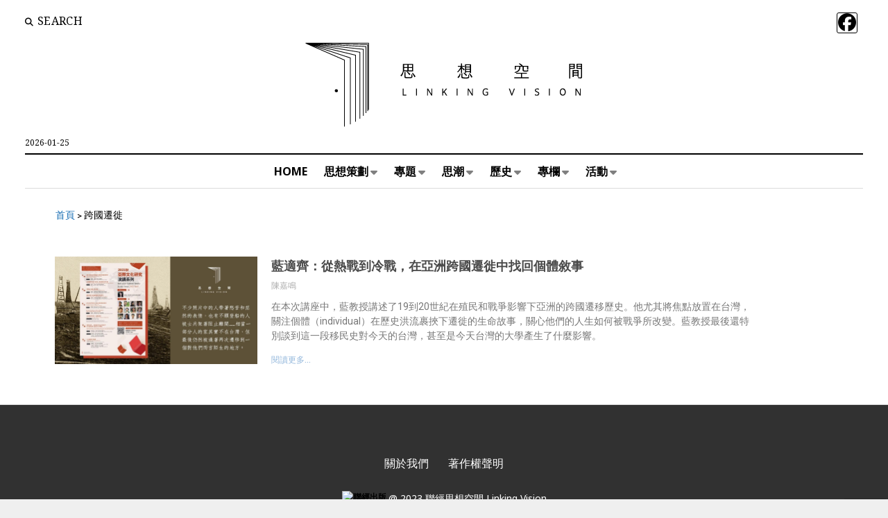

--- FILE ---
content_type: text/html; charset=UTF-8
request_url: https://www.linking.vision/archives/tag/%E8%B7%A8%E5%9C%8B%E9%81%B7%E5%BE%99
body_size: 20469
content:
<!DOCTYPE html>

<html lang="zh-TW">

<head>
	<meta name='robots' content='index, follow, max-image-preview:large, max-snippet:-1, max-video-preview:-1' />
	<style>img:is([sizes="auto" i], [sizes^="auto," i]) { contain-intrinsic-size: 3000px 1500px }</style>
	
<!-- Google Tag Manager for WordPress by gtm4wp.com -->
<script data-cfasync="false" data-pagespeed-no-defer>
	var gtm4wp_datalayer_name = "dataLayer";
	var dataLayer = dataLayer || [];
</script>
<!-- End Google Tag Manager for WordPress by gtm4wp.com --><meta charset="UTF-8" />
<meta name="viewport" content="width=device-width, initial-scale=1" />
<meta name="template" content="Mission News 1.64" />

	<!-- This site is optimized with the Yoast SEO plugin v26.1.1 - https://yoast.com/wordpress/plugins/seo/ -->
	<title>跨國遷徙 Archives - 聯經思想空間 Linking Vision</title>
	<link rel="canonical" href="https://www.linking.vision/archives/tag/跨國遷徙" />
	<meta property="og:locale" content="zh_TW" />
	<meta property="og:type" content="article" />
	<meta property="og:title" content="跨國遷徙 Archives - 聯經思想空間 Linking Vision" />
	<meta property="og:url" content="https://www.linking.vision/archives/tag/跨國遷徙" />
	<meta property="og:site_name" content="聯經思想空間 Linking Vision" />
	<meta property="og:image" content="https://www.linking.vision/prods3/2021/08/21095713/%E6%80%9D%E6%83%B3%E7%A9%BA%E9%96%93%E8%B6%85%E9%80%A3%E7%B5%90%E5%88%8A%E9%A0%AD-1-1.jpg" />
	<meta property="og:image:width" content="1200" />
	<meta property="og:image:height" content="628" />
	<meta property="og:image:type" content="image/jpeg" />
	<script type="application/ld+json" class="yoast-schema-graph">{"@context":"https://schema.org","@graph":[{"@type":"CollectionPage","@id":"https://www.linking.vision/archives/tag/%e8%b7%a8%e5%9c%8b%e9%81%b7%e5%be%99","url":"https://www.linking.vision/archives/tag/%e8%b7%a8%e5%9c%8b%e9%81%b7%e5%be%99","name":"跨國遷徙 Archives - 聯經思想空間 Linking Vision","isPartOf":{"@id":"https://www.linking.vision/#website"},"primaryImageOfPage":{"@id":"https://www.linking.vision/archives/tag/%e8%b7%a8%e5%9c%8b%e9%81%b7%e5%be%99#primaryimage"},"image":{"@id":"https://www.linking.vision/archives/tag/%e8%b7%a8%e5%9c%8b%e9%81%b7%e5%be%99#primaryimage"},"thumbnailUrl":"https://www.linking.vision/prods3/2021/12/15160454/%E8%97%8D%E9%81%A9%E9%BD%8A%EF%BC%9A%E5%BE%9E%E7%86%B1%E6%88%B0%E5%88%B0%E5%86%B7%E6%88%B0%EF%BC%8C%E5%9C%A8%E4%BA%9E%E6%B4%B2%E8%B7%A8%E5%9C%8B%E9%81%B7%E5%BE%99%E4%B8%AD%E6%89%BE%E5%9B%9E%E5%80%8B%E9%AB%94%E6%95%98%E4%BA%8B-2.jpg","breadcrumb":{"@id":"https://www.linking.vision/archives/tag/%e8%b7%a8%e5%9c%8b%e9%81%b7%e5%be%99#breadcrumb"},"inLanguage":"zh-TW"},{"@type":"ImageObject","inLanguage":"zh-TW","@id":"https://www.linking.vision/archives/tag/%e8%b7%a8%e5%9c%8b%e9%81%b7%e5%be%99#primaryimage","url":"https://www.linking.vision/prods3/2021/12/15160454/%E8%97%8D%E9%81%A9%E9%BD%8A%EF%BC%9A%E5%BE%9E%E7%86%B1%E6%88%B0%E5%88%B0%E5%86%B7%E6%88%B0%EF%BC%8C%E5%9C%A8%E4%BA%9E%E6%B4%B2%E8%B7%A8%E5%9C%8B%E9%81%B7%E5%BE%99%E4%B8%AD%E6%89%BE%E5%9B%9E%E5%80%8B%E9%AB%94%E6%95%98%E4%BA%8B-2.jpg","contentUrl":"https://www.linking.vision/prods3/2021/12/15160454/%E8%97%8D%E9%81%A9%E9%BD%8A%EF%BC%9A%E5%BE%9E%E7%86%B1%E6%88%B0%E5%88%B0%E5%86%B7%E6%88%B0%EF%BC%8C%E5%9C%A8%E4%BA%9E%E6%B4%B2%E8%B7%A8%E5%9C%8B%E9%81%B7%E5%BE%99%E4%B8%AD%E6%89%BE%E5%9B%9E%E5%80%8B%E9%AB%94%E6%95%98%E4%BA%8B-2.jpg","width":1200,"height":628},{"@type":"BreadcrumbList","@id":"https://www.linking.vision/archives/tag/%e8%b7%a8%e5%9c%8b%e9%81%b7%e5%be%99#breadcrumb","itemListElement":[{"@type":"ListItem","position":1,"name":"首頁","item":"https://www.linking.vision/"},{"@type":"ListItem","position":2,"name":"跨國遷徙"}]},{"@type":"WebSite","@id":"https://www.linking.vision/#website","url":"https://www.linking.vision/","name":"聯經思想空間 Linking Vision","description":"","publisher":{"@id":"https://www.linking.vision/#organization"},"potentialAction":[{"@type":"SearchAction","target":{"@type":"EntryPoint","urlTemplate":"https://www.linking.vision/?s={search_term_string}"},"query-input":{"@type":"PropertyValueSpecification","valueRequired":true,"valueName":"search_term_string"}}],"inLanguage":"zh-TW"},{"@type":"Organization","@id":"https://www.linking.vision/#organization","name":"聯經思想空間","alternateName":"思想空間","url":"https://www.linking.vision/","logo":{"@type":"ImageObject","inLanguage":"zh-TW","@id":"https://www.linking.vision/#/schema/logo/image/","url":"https://www.linking.vision/prods3/2021/08/16175249/cropped-vision-Logo.png","contentUrl":"https://www.linking.vision/prods3/2021/08/16175249/cropped-vision-Logo.png","width":556,"height":133,"caption":"聯經思想空間"},"image":{"@id":"https://www.linking.vision/#/schema/logo/image/"}}]}</script>
	<!-- / Yoast SEO plugin. -->


<link rel='dns-prefetch' href='//static.addtoany.com' />
<link rel='dns-prefetch' href='//secure.gravatar.com' />
<link rel='dns-prefetch' href='//stats.wp.com' />
<link rel='dns-prefetch' href='//fonts.googleapis.com' />
<link rel='dns-prefetch' href='//jetpack.wordpress.com' />
<link rel='dns-prefetch' href='//s0.wp.com' />
<link rel='dns-prefetch' href='//public-api.wordpress.com' />
<link rel='dns-prefetch' href='//0.gravatar.com' />
<link rel='dns-prefetch' href='//1.gravatar.com' />
<link rel='dns-prefetch' href='//2.gravatar.com' />
<link rel="alternate" type="application/rss+xml" title="訂閱《聯經思想空間  Linking Vision》&raquo; 資訊提供" href="https://www.linking.vision/feed" />
<link rel="alternate" type="application/rss+xml" title="訂閱《聯經思想空間  Linking Vision》&raquo; 留言的資訊提供" href="https://www.linking.vision/comments/feed" />
<link rel="alternate" type="application/rss+xml" title="訂閱《聯經思想空間  Linking Vision》&raquo; 標籤〈跨國遷徙〉的資訊提供" href="https://www.linking.vision/archives/tag/%e8%b7%a8%e5%9c%8b%e9%81%b7%e5%be%99/feed" />
<script type="text/javascript">
/* <![CDATA[ */
window._wpemojiSettings = {"baseUrl":"https:\/\/s.w.org\/images\/core\/emoji\/16.0.1\/72x72\/","ext":".png","svgUrl":"https:\/\/s.w.org\/images\/core\/emoji\/16.0.1\/svg\/","svgExt":".svg","source":{"concatemoji":"https:\/\/www.linking.vision\/wp-includes\/js\/wp-emoji-release.min.js?ver=6.8.3"}};
/*! This file is auto-generated */
!function(s,n){var o,i,e;function c(e){try{var t={supportTests:e,timestamp:(new Date).valueOf()};sessionStorage.setItem(o,JSON.stringify(t))}catch(e){}}function p(e,t,n){e.clearRect(0,0,e.canvas.width,e.canvas.height),e.fillText(t,0,0);var t=new Uint32Array(e.getImageData(0,0,e.canvas.width,e.canvas.height).data),a=(e.clearRect(0,0,e.canvas.width,e.canvas.height),e.fillText(n,0,0),new Uint32Array(e.getImageData(0,0,e.canvas.width,e.canvas.height).data));return t.every(function(e,t){return e===a[t]})}function u(e,t){e.clearRect(0,0,e.canvas.width,e.canvas.height),e.fillText(t,0,0);for(var n=e.getImageData(16,16,1,1),a=0;a<n.data.length;a++)if(0!==n.data[a])return!1;return!0}function f(e,t,n,a){switch(t){case"flag":return n(e,"\ud83c\udff3\ufe0f\u200d\u26a7\ufe0f","\ud83c\udff3\ufe0f\u200b\u26a7\ufe0f")?!1:!n(e,"\ud83c\udde8\ud83c\uddf6","\ud83c\udde8\u200b\ud83c\uddf6")&&!n(e,"\ud83c\udff4\udb40\udc67\udb40\udc62\udb40\udc65\udb40\udc6e\udb40\udc67\udb40\udc7f","\ud83c\udff4\u200b\udb40\udc67\u200b\udb40\udc62\u200b\udb40\udc65\u200b\udb40\udc6e\u200b\udb40\udc67\u200b\udb40\udc7f");case"emoji":return!a(e,"\ud83e\udedf")}return!1}function g(e,t,n,a){var r="undefined"!=typeof WorkerGlobalScope&&self instanceof WorkerGlobalScope?new OffscreenCanvas(300,150):s.createElement("canvas"),o=r.getContext("2d",{willReadFrequently:!0}),i=(o.textBaseline="top",o.font="600 32px Arial",{});return e.forEach(function(e){i[e]=t(o,e,n,a)}),i}function t(e){var t=s.createElement("script");t.src=e,t.defer=!0,s.head.appendChild(t)}"undefined"!=typeof Promise&&(o="wpEmojiSettingsSupports",i=["flag","emoji"],n.supports={everything:!0,everythingExceptFlag:!0},e=new Promise(function(e){s.addEventListener("DOMContentLoaded",e,{once:!0})}),new Promise(function(t){var n=function(){try{var e=JSON.parse(sessionStorage.getItem(o));if("object"==typeof e&&"number"==typeof e.timestamp&&(new Date).valueOf()<e.timestamp+604800&&"object"==typeof e.supportTests)return e.supportTests}catch(e){}return null}();if(!n){if("undefined"!=typeof Worker&&"undefined"!=typeof OffscreenCanvas&&"undefined"!=typeof URL&&URL.createObjectURL&&"undefined"!=typeof Blob)try{var e="postMessage("+g.toString()+"("+[JSON.stringify(i),f.toString(),p.toString(),u.toString()].join(",")+"));",a=new Blob([e],{type:"text/javascript"}),r=new Worker(URL.createObjectURL(a),{name:"wpTestEmojiSupports"});return void(r.onmessage=function(e){c(n=e.data),r.terminate(),t(n)})}catch(e){}c(n=g(i,f,p,u))}t(n)}).then(function(e){for(var t in e)n.supports[t]=e[t],n.supports.everything=n.supports.everything&&n.supports[t],"flag"!==t&&(n.supports.everythingExceptFlag=n.supports.everythingExceptFlag&&n.supports[t]);n.supports.everythingExceptFlag=n.supports.everythingExceptFlag&&!n.supports.flag,n.DOMReady=!1,n.readyCallback=function(){n.DOMReady=!0}}).then(function(){return e}).then(function(){var e;n.supports.everything||(n.readyCallback(),(e=n.source||{}).concatemoji?t(e.concatemoji):e.wpemoji&&e.twemoji&&(t(e.twemoji),t(e.wpemoji)))}))}((window,document),window._wpemojiSettings);
/* ]]> */
</script>
<style id='wp-emoji-styles-inline-css' type='text/css'>

	img.wp-smiley, img.emoji {
		display: inline !important;
		border: none !important;
		box-shadow: none !important;
		height: 1em !important;
		width: 1em !important;
		margin: 0 0.07em !important;
		vertical-align: -0.1em !important;
		background: none !important;
		padding: 0 !important;
	}
</style>
<style id='classic-theme-styles-inline-css' type='text/css'>
/*! This file is auto-generated */
.wp-block-button__link{color:#fff;background-color:#32373c;border-radius:9999px;box-shadow:none;text-decoration:none;padding:calc(.667em + 2px) calc(1.333em + 2px);font-size:1.125em}.wp-block-file__button{background:#32373c;color:#fff;text-decoration:none}
</style>
<link rel='stylesheet' id='mediaelement-css' href='https://www.linking.vision/wp-includes/js/mediaelement/mediaelementplayer-legacy.min.css?ver=4.2.17' type='text/css' media='all' />
<link rel='stylesheet' id='wp-mediaelement-css' href='https://www.linking.vision/wp-includes/js/mediaelement/wp-mediaelement.min.css?ver=6.8.3' type='text/css' media='all' />
<style id='jetpack-sharing-buttons-style-inline-css' type='text/css'>
.jetpack-sharing-buttons__services-list{display:flex;flex-direction:row;flex-wrap:wrap;gap:0;list-style-type:none;margin:5px;padding:0}.jetpack-sharing-buttons__services-list.has-small-icon-size{font-size:12px}.jetpack-sharing-buttons__services-list.has-normal-icon-size{font-size:16px}.jetpack-sharing-buttons__services-list.has-large-icon-size{font-size:24px}.jetpack-sharing-buttons__services-list.has-huge-icon-size{font-size:36px}@media print{.jetpack-sharing-buttons__services-list{display:none!important}}.editor-styles-wrapper .wp-block-jetpack-sharing-buttons{gap:0;padding-inline-start:0}ul.jetpack-sharing-buttons__services-list.has-background{padding:1.25em 2.375em}
</style>
<style id='global-styles-inline-css' type='text/css'>
:root{--wp--preset--aspect-ratio--square: 1;--wp--preset--aspect-ratio--4-3: 4/3;--wp--preset--aspect-ratio--3-4: 3/4;--wp--preset--aspect-ratio--3-2: 3/2;--wp--preset--aspect-ratio--2-3: 2/3;--wp--preset--aspect-ratio--16-9: 16/9;--wp--preset--aspect-ratio--9-16: 9/16;--wp--preset--color--black: #000000;--wp--preset--color--cyan-bluish-gray: #abb8c3;--wp--preset--color--white: #ffffff;--wp--preset--color--pale-pink: #f78da7;--wp--preset--color--vivid-red: #cf2e2e;--wp--preset--color--luminous-vivid-orange: #ff6900;--wp--preset--color--luminous-vivid-amber: #fcb900;--wp--preset--color--light-green-cyan: #7bdcb5;--wp--preset--color--vivid-green-cyan: #00d084;--wp--preset--color--pale-cyan-blue: #8ed1fc;--wp--preset--color--vivid-cyan-blue: #0693e3;--wp--preset--color--vivid-purple: #9b51e0;--wp--preset--gradient--vivid-cyan-blue-to-vivid-purple: linear-gradient(135deg,rgba(6,147,227,1) 0%,rgb(155,81,224) 100%);--wp--preset--gradient--light-green-cyan-to-vivid-green-cyan: linear-gradient(135deg,rgb(122,220,180) 0%,rgb(0,208,130) 100%);--wp--preset--gradient--luminous-vivid-amber-to-luminous-vivid-orange: linear-gradient(135deg,rgba(252,185,0,1) 0%,rgba(255,105,0,1) 100%);--wp--preset--gradient--luminous-vivid-orange-to-vivid-red: linear-gradient(135deg,rgba(255,105,0,1) 0%,rgb(207,46,46) 100%);--wp--preset--gradient--very-light-gray-to-cyan-bluish-gray: linear-gradient(135deg,rgb(238,238,238) 0%,rgb(169,184,195) 100%);--wp--preset--gradient--cool-to-warm-spectrum: linear-gradient(135deg,rgb(74,234,220) 0%,rgb(151,120,209) 20%,rgb(207,42,186) 40%,rgb(238,44,130) 60%,rgb(251,105,98) 80%,rgb(254,248,76) 100%);--wp--preset--gradient--blush-light-purple: linear-gradient(135deg,rgb(255,206,236) 0%,rgb(152,150,240) 100%);--wp--preset--gradient--blush-bordeaux: linear-gradient(135deg,rgb(254,205,165) 0%,rgb(254,45,45) 50%,rgb(107,0,62) 100%);--wp--preset--gradient--luminous-dusk: linear-gradient(135deg,rgb(255,203,112) 0%,rgb(199,81,192) 50%,rgb(65,88,208) 100%);--wp--preset--gradient--pale-ocean: linear-gradient(135deg,rgb(255,245,203) 0%,rgb(182,227,212) 50%,rgb(51,167,181) 100%);--wp--preset--gradient--electric-grass: linear-gradient(135deg,rgb(202,248,128) 0%,rgb(113,206,126) 100%);--wp--preset--gradient--midnight: linear-gradient(135deg,rgb(2,3,129) 0%,rgb(40,116,252) 100%);--wp--preset--font-size--small: 12px;--wp--preset--font-size--medium: 20px;--wp--preset--font-size--large: 21px;--wp--preset--font-size--x-large: 42px;--wp--preset--font-size--regular: 16px;--wp--preset--font-size--larger: 28px;--wp--preset--spacing--20: 0.44rem;--wp--preset--spacing--30: 0.67rem;--wp--preset--spacing--40: 1rem;--wp--preset--spacing--50: 1.5rem;--wp--preset--spacing--60: 2.25rem;--wp--preset--spacing--70: 3.38rem;--wp--preset--spacing--80: 5.06rem;--wp--preset--shadow--natural: 6px 6px 9px rgba(0, 0, 0, 0.2);--wp--preset--shadow--deep: 12px 12px 50px rgba(0, 0, 0, 0.4);--wp--preset--shadow--sharp: 6px 6px 0px rgba(0, 0, 0, 0.2);--wp--preset--shadow--outlined: 6px 6px 0px -3px rgba(255, 255, 255, 1), 6px 6px rgba(0, 0, 0, 1);--wp--preset--shadow--crisp: 6px 6px 0px rgba(0, 0, 0, 1);}:where(.is-layout-flex){gap: 0.5em;}:where(.is-layout-grid){gap: 0.5em;}body .is-layout-flex{display: flex;}.is-layout-flex{flex-wrap: wrap;align-items: center;}.is-layout-flex > :is(*, div){margin: 0;}body .is-layout-grid{display: grid;}.is-layout-grid > :is(*, div){margin: 0;}:where(.wp-block-columns.is-layout-flex){gap: 2em;}:where(.wp-block-columns.is-layout-grid){gap: 2em;}:where(.wp-block-post-template.is-layout-flex){gap: 1.25em;}:where(.wp-block-post-template.is-layout-grid){gap: 1.25em;}.has-black-color{color: var(--wp--preset--color--black) !important;}.has-cyan-bluish-gray-color{color: var(--wp--preset--color--cyan-bluish-gray) !important;}.has-white-color{color: var(--wp--preset--color--white) !important;}.has-pale-pink-color{color: var(--wp--preset--color--pale-pink) !important;}.has-vivid-red-color{color: var(--wp--preset--color--vivid-red) !important;}.has-luminous-vivid-orange-color{color: var(--wp--preset--color--luminous-vivid-orange) !important;}.has-luminous-vivid-amber-color{color: var(--wp--preset--color--luminous-vivid-amber) !important;}.has-light-green-cyan-color{color: var(--wp--preset--color--light-green-cyan) !important;}.has-vivid-green-cyan-color{color: var(--wp--preset--color--vivid-green-cyan) !important;}.has-pale-cyan-blue-color{color: var(--wp--preset--color--pale-cyan-blue) !important;}.has-vivid-cyan-blue-color{color: var(--wp--preset--color--vivid-cyan-blue) !important;}.has-vivid-purple-color{color: var(--wp--preset--color--vivid-purple) !important;}.has-black-background-color{background-color: var(--wp--preset--color--black) !important;}.has-cyan-bluish-gray-background-color{background-color: var(--wp--preset--color--cyan-bluish-gray) !important;}.has-white-background-color{background-color: var(--wp--preset--color--white) !important;}.has-pale-pink-background-color{background-color: var(--wp--preset--color--pale-pink) !important;}.has-vivid-red-background-color{background-color: var(--wp--preset--color--vivid-red) !important;}.has-luminous-vivid-orange-background-color{background-color: var(--wp--preset--color--luminous-vivid-orange) !important;}.has-luminous-vivid-amber-background-color{background-color: var(--wp--preset--color--luminous-vivid-amber) !important;}.has-light-green-cyan-background-color{background-color: var(--wp--preset--color--light-green-cyan) !important;}.has-vivid-green-cyan-background-color{background-color: var(--wp--preset--color--vivid-green-cyan) !important;}.has-pale-cyan-blue-background-color{background-color: var(--wp--preset--color--pale-cyan-blue) !important;}.has-vivid-cyan-blue-background-color{background-color: var(--wp--preset--color--vivid-cyan-blue) !important;}.has-vivid-purple-background-color{background-color: var(--wp--preset--color--vivid-purple) !important;}.has-black-border-color{border-color: var(--wp--preset--color--black) !important;}.has-cyan-bluish-gray-border-color{border-color: var(--wp--preset--color--cyan-bluish-gray) !important;}.has-white-border-color{border-color: var(--wp--preset--color--white) !important;}.has-pale-pink-border-color{border-color: var(--wp--preset--color--pale-pink) !important;}.has-vivid-red-border-color{border-color: var(--wp--preset--color--vivid-red) !important;}.has-luminous-vivid-orange-border-color{border-color: var(--wp--preset--color--luminous-vivid-orange) !important;}.has-luminous-vivid-amber-border-color{border-color: var(--wp--preset--color--luminous-vivid-amber) !important;}.has-light-green-cyan-border-color{border-color: var(--wp--preset--color--light-green-cyan) !important;}.has-vivid-green-cyan-border-color{border-color: var(--wp--preset--color--vivid-green-cyan) !important;}.has-pale-cyan-blue-border-color{border-color: var(--wp--preset--color--pale-cyan-blue) !important;}.has-vivid-cyan-blue-border-color{border-color: var(--wp--preset--color--vivid-cyan-blue) !important;}.has-vivid-purple-border-color{border-color: var(--wp--preset--color--vivid-purple) !important;}.has-vivid-cyan-blue-to-vivid-purple-gradient-background{background: var(--wp--preset--gradient--vivid-cyan-blue-to-vivid-purple) !important;}.has-light-green-cyan-to-vivid-green-cyan-gradient-background{background: var(--wp--preset--gradient--light-green-cyan-to-vivid-green-cyan) !important;}.has-luminous-vivid-amber-to-luminous-vivid-orange-gradient-background{background: var(--wp--preset--gradient--luminous-vivid-amber-to-luminous-vivid-orange) !important;}.has-luminous-vivid-orange-to-vivid-red-gradient-background{background: var(--wp--preset--gradient--luminous-vivid-orange-to-vivid-red) !important;}.has-very-light-gray-to-cyan-bluish-gray-gradient-background{background: var(--wp--preset--gradient--very-light-gray-to-cyan-bluish-gray) !important;}.has-cool-to-warm-spectrum-gradient-background{background: var(--wp--preset--gradient--cool-to-warm-spectrum) !important;}.has-blush-light-purple-gradient-background{background: var(--wp--preset--gradient--blush-light-purple) !important;}.has-blush-bordeaux-gradient-background{background: var(--wp--preset--gradient--blush-bordeaux) !important;}.has-luminous-dusk-gradient-background{background: var(--wp--preset--gradient--luminous-dusk) !important;}.has-pale-ocean-gradient-background{background: var(--wp--preset--gradient--pale-ocean) !important;}.has-electric-grass-gradient-background{background: var(--wp--preset--gradient--electric-grass) !important;}.has-midnight-gradient-background{background: var(--wp--preset--gradient--midnight) !important;}.has-small-font-size{font-size: var(--wp--preset--font-size--small) !important;}.has-medium-font-size{font-size: var(--wp--preset--font-size--medium) !important;}.has-large-font-size{font-size: var(--wp--preset--font-size--large) !important;}.has-x-large-font-size{font-size: var(--wp--preset--font-size--x-large) !important;}
:where(.wp-block-post-template.is-layout-flex){gap: 1.25em;}:where(.wp-block-post-template.is-layout-grid){gap: 1.25em;}
:where(.wp-block-columns.is-layout-flex){gap: 2em;}:where(.wp-block-columns.is-layout-grid){gap: 2em;}
:root :where(.wp-block-pullquote){font-size: 1.5em;line-height: 1.6;}
</style>
<link rel='stylesheet' id='bbp-default-css' href='https://www.linking.vision/wp-content/plugins/bbpress/templates/default/css/bbpress.min.css?ver=2.6.14' type='text/css' media='all' />
<link rel='stylesheet' id='widgetopts-styles-css' href='https://www.linking.vision/wp-content/plugins/widget-options/assets/css/widget-options.css?ver=4.1.2' type='text/css' media='all' />
<link rel='stylesheet' id='ct-mission-news-google-fonts-css' href='//fonts.googleapis.com/css?family=Abril+Fatface%7CPT+Sans%3A400%2C700%7CPT+Serif%3A400%2C400i%2C700%2C700i&#038;subset=latin%2Clatin-ext&#038;display=swap&#038;ver=6.8.3' type='text/css' media='all' />
<link rel='stylesheet' id='ct-mission-news-font-awesome-css' href='https://www.linking.vision/wp-content/themes/mission-news/assets/font-awesome/css/all.min.css?ver=6.8.3' type='text/css' media='all' />
<link rel='stylesheet' id='ct-mission-news-style-css' href='https://www.linking.vision/wp-content/themes/mission-news/style.css?ver=6.8.3' type='text/css' media='all' />
<style id='ct-mission-news-style-inline-css' type='text/css'>
body, h1, h2, h3, h4, h5, h6, .widget_ct_mission_news_post_list .title {font-family: 'Noto Sans';font-weight: 400; }body i { font-weight: initial; }input, textarea, .archive-header h1, .sticky-status, .wp-caption-text, .gallery-caption, .comment-respond label,
					.comments .comment-author .comment-date, .comments .comment-footer, .site-footer .design-credit, .search-toggle span,
					.site-header .date, .menu-secondary-items a, .menu-primary-items a, .dropdown-navigation, .more-from-category .top,
					.sidebar .widget .widget-title, .widget_ct_mission_news_post_list .style-2 .post-byline, .widget_calendar table, 
					.widget_calendar table caption, .breaking-news, .mission-slider .meta .author, .mission-slider .meta .date {font-family: 'Noto Serif';font-weight: 400; }input[type='text'],
					input[type='email'],
					input[type='password'],
					input[type='number'],
					input[type='search'],
					input[type='tel'],
					input[type='url'],
					input[type='submit'], 
					textarea {font-family: 'Noto Sans';font-weight: 400; }.site-title {font-family: 'Noto Sans';font-weight: 700; }.tagline {font-family: 'Noto Serif'; }.menu-primary .menu-primary-items a {font-family: 'Noto Sans';font-weight: 700; }.menu-secondary .menu-secondary-items a {font-family: 'Noto Sans';font-weight: 400; }.post-title, .widget_ct_mission_news_post_list .title, .mission-slider .title {font-family: 'Noto Sans';font-weight: 700; }.post-content, .mission-slider .excerpt {font-family: 'Noto Sans';font-weight: 400; }.site-footer .design-credit {font-family: 'Noto Sans';font-weight: 400; }
@media all and (max-width: 599px) {
              .site-title { 
                font-size: 18px;
              }
            }@media all and (min-width: 600px) and (max-width: 899px) {
              .site-title { 
                font-size: 22px;
              }
            }@media all and (max-width: 599px) {
              .post-title { 
                font-size: 22px;
              }
            }@media all and (min-width: 600px) and (max-width: 999px) {
              .post-title { 
                font-size: 24px;
              }
            }@media all and (min-width: 1000px) {
              .post-title { 
                font-size: 30px;
              }
            }@media all and (min-width: 900px) {
              .layout-no-sidebar .entry:first-child .post-title,
              .layout-no-sidebar-wide .entry:first-child .post-title,
              .layout-no-sidebar-full-width .entry:first-child .post-title { 
                font-size: 34px;
              }
            }@media all and (min-width: 600px) and (max-width: 999px) {
              .post-content { 
                font-size: 18px;
              }
            }@media all and (min-width: 1000px) {
              .post-content { 
                font-size: 18px;
              }
            }
body { background: #efefef;}@media all and (min-width: 50em) {
    #overflow-container { 
      margin-top: px;
      margin-right: px;
      margin-bottom: px;
      margin-left: px;
    }
  }
.widget-area-above-main {text-align: left;}.widget-area-after-first-post {text-align: center;}
</style>
<link rel='stylesheet' id='elementor-frontend-css' href='https://www.linking.vision/wp-content/plugins/elementor/assets/css/frontend.min.css?ver=3.32.4' type='text/css' media='all' />
<style id='elementor-frontend-inline-css' type='text/css'>
.elementor-kit-6{--e-global-color-primary:#6EC1E4;--e-global-color-secondary:#54595F;--e-global-color-text:#222222;--e-global-color-accent:#61CE70;--e-global-typography-primary-font-family:"Roboto";--e-global-typography-primary-font-weight:600;--e-global-typography-secondary-font-family:"Roboto Slab";--e-global-typography-secondary-font-weight:400;--e-global-typography-text-font-family:"Roboto";--e-global-typography-text-font-weight:400;--e-global-typography-accent-font-family:"Roboto";--e-global-typography-accent-font-weight:500;}.elementor-kit-6 e-page-transition{background-color:#FFBC7D;}.elementor-section.elementor-section-boxed > .elementor-container{max-width:1140px;}.e-con{--container-max-width:1140px;}.elementor-widget:not(:last-child){margin-block-end:20px;}.elementor-element{--widgets-spacing:20px 20px;--widgets-spacing-row:20px;--widgets-spacing-column:20px;}{}h1.post-title{display:var(--page-title-display);}@media(max-width:1024px){.elementor-section.elementor-section-boxed > .elementor-container{max-width:1024px;}.e-con{--container-max-width:1024px;}}@media(max-width:767px){.elementor-section.elementor-section-boxed > .elementor-container{max-width:767px;}.e-con{--container-max-width:767px;}}/* Start custom CSS */.blog.layout-double:not(.bbpress) .double, .archive.layout-double:not(.bbpress) .double, .search.layout-double:not(.bbpress) .double{
    width: 90%;
   
   
}
.blog.layout-double:not(.bbpress):not(.small-first-post) .double:nth-of-type(odd), .archive.layout-double:not(.bbpress):not(.small-first-post) .double:nth-of-type(odd), .search.layout-double:not(.bbpress):not(.small-first-post) .double:nth-of-type(odd) {
    padding-left: 0;
    margin-left: -1px;
    border-left: none;
}

.blog.layout-double:not(.bbpress):not(.small-first-post) .double:nth-of-type(even), .archive.layout-double:not(.bbpress):not(.small-first-post) .double:nth-of-type(even), .search.layout-double:not(.bbpress):not(.small-first-post) .double:nth-of-type(even) {
    padding-right: 0;
    clear: left;
    border-right: none;
}/* End custom CSS */
.elementor-widget-breadcrumbs{font-family:var( --e-global-typography-secondary-font-family ), Sans-serif;font-weight:var( --e-global-typography-secondary-font-weight );}.elementor-2355 .elementor-element.elementor-element-355433c > .elementor-widget-container{margin:0px 0px 30px 0px;}.elementor-2355 .elementor-element.elementor-element-355433c{font-family:var( --e-global-typography-secondary-font-family ), Sans-serif;font-weight:var( --e-global-typography-secondary-font-weight );}.elementor-widget-posts .elementor-button{background-color:var( --e-global-color-accent );font-family:var( --e-global-typography-accent-font-family ), Sans-serif;font-weight:var( --e-global-typography-accent-font-weight );}.elementor-widget-posts .elementor-post__title, .elementor-widget-posts .elementor-post__title a{color:var( --e-global-color-secondary );font-family:var( --e-global-typography-primary-font-family ), Sans-serif;font-weight:var( --e-global-typography-primary-font-weight );}.elementor-widget-posts .elementor-post__meta-data{font-family:var( --e-global-typography-secondary-font-family ), Sans-serif;font-weight:var( --e-global-typography-secondary-font-weight );}.elementor-widget-posts .elementor-post__excerpt p{font-family:var( --e-global-typography-text-font-family ), Sans-serif;font-weight:var( --e-global-typography-text-font-weight );}.elementor-widget-posts .elementor-post__read-more{color:var( --e-global-color-accent );}.elementor-widget-posts a.elementor-post__read-more{font-family:var( --e-global-typography-accent-font-family ), Sans-serif;font-weight:var( --e-global-typography-accent-font-weight );}.elementor-widget-posts .elementor-post__card .elementor-post__badge{background-color:var( --e-global-color-accent );font-family:var( --e-global-typography-accent-font-family ), Sans-serif;font-weight:var( --e-global-typography-accent-font-weight );}.elementor-widget-posts .elementor-pagination{font-family:var( --e-global-typography-secondary-font-family ), Sans-serif;font-weight:var( --e-global-typography-secondary-font-weight );}.elementor-widget-posts .e-load-more-message{font-family:var( --e-global-typography-secondary-font-family ), Sans-serif;font-weight:var( --e-global-typography-secondary-font-weight );}.elementor-2355 .elementor-element.elementor-element-487caf0{--grid-row-gap:20px;--grid-column-gap:0px;}.elementor-2355 .elementor-element.elementor-element-487caf0 > .elementor-widget-container{border-radius:0px 0px 1px 0px;}.elementor-2355 .elementor-element.elementor-element-487caf0 .elementor-posts-container .elementor-post__thumbnail{padding-bottom:calc( 0.53 * 100% );}.elementor-2355 .elementor-element.elementor-element-487caf0:after{content:"0.53";}.elementor-2355 .elementor-element.elementor-element-487caf0 .elementor-post__thumbnail__link{width:29%;}.elementor-2355 .elementor-element.elementor-element-487caf0 .elementor-post__meta-data span + span:before{content:"///";}.elementor-2355 .elementor-element.elementor-element-487caf0 .elementor-post{border-style:solid;border-width:0px 0px 0px 0px;border-radius:0px;padding:0px 0px 0px 0px;border-color:#D9D1D1;}.elementor-2355 .elementor-element.elementor-element-487caf0 .elementor-post__text{padding:0px 0px 0px 0px;}.elementor-2355 .elementor-element.elementor-element-487caf0.elementor-posts--thumbnail-left .elementor-post__thumbnail__link{margin-right:20px;}.elementor-2355 .elementor-element.elementor-element-487caf0.elementor-posts--thumbnail-right .elementor-post__thumbnail__link{margin-left:20px;}.elementor-2355 .elementor-element.elementor-element-487caf0.elementor-posts--thumbnail-top .elementor-post__thumbnail__link{margin-bottom:20px;}.elementor-2355 .elementor-element.elementor-element-487caf0 .elementor-post:hover .elementor-post__thumbnail img{filter:brightness( 113% ) contrast( 100% ) saturate( 100% ) blur( 0px ) hue-rotate( 0deg );}.elementor-2355 .elementor-element.elementor-element-487caf0 .elementor-post__title, .elementor-2355 .elementor-element.elementor-element-487caf0 .elementor-post__title a{color:#222222D1;font-family:"Roboto", Sans-serif;font-weight:600;}.elementor-2355 .elementor-element.elementor-element-487caf0 .elementor-post__title{margin-bottom:7px;}.elementor-2355 .elementor-element.elementor-element-487caf0 .elementor-post__meta-data{font-family:"Rochester", Sans-serif;font-weight:400;}.elementor-2355 .elementor-element.elementor-element-487caf0 .elementor-post__read-more{color:#94B8DC;}.elementor-2355 .elementor-element.elementor-element-487caf0 .elementor-pagination{text-align:center;margin-top:50px;}.elementor-2355 .elementor-element.elementor-element-487caf0 .elementor-pagination .page-numbers:not(.dots){color:#7A7A7A;}body:not(.rtl) .elementor-2355 .elementor-element.elementor-element-487caf0 .elementor-pagination .page-numbers:not(:first-child){margin-left:calc( 20px/2 );}body:not(.rtl) .elementor-2355 .elementor-element.elementor-element-487caf0 .elementor-pagination .page-numbers:not(:last-child){margin-right:calc( 20px/2 );}body.rtl .elementor-2355 .elementor-element.elementor-element-487caf0 .elementor-pagination .page-numbers:not(:first-child){margin-right:calc( 20px/2 );}body.rtl .elementor-2355 .elementor-element.elementor-element-487caf0 .elementor-pagination .page-numbers:not(:last-child){margin-left:calc( 20px/2 );}.elementor-2355 .elementor-element.elementor-element-d97530{--grid-row-gap:20px;--grid-column-gap:0px;}.elementor-2355 .elementor-element.elementor-element-d97530 > .elementor-widget-container{border-radius:0px 0px 1px 0px;}.elementor-2355 .elementor-element.elementor-element-d97530 .elementor-posts-container .elementor-post__thumbnail{padding-bottom:calc( 0.57 * 100% );}.elementor-2355 .elementor-element.elementor-element-d97530:after{content:"0.57";}.elementor-2355 .elementor-element.elementor-element-d97530 .elementor-post{border-style:solid;border-width:0px 0px 0px 0px;border-radius:0px;padding:0px 0px 0px 0px;border-color:#D9D1D1;}.elementor-2355 .elementor-element.elementor-element-d97530 .elementor-post__text{padding:0px 0px 0px 0px;}.elementor-2355 .elementor-element.elementor-element-d97530.elementor-posts--thumbnail-left .elementor-post__thumbnail__link{margin-right:20px;}.elementor-2355 .elementor-element.elementor-element-d97530.elementor-posts--thumbnail-right .elementor-post__thumbnail__link{margin-left:20px;}.elementor-2355 .elementor-element.elementor-element-d97530.elementor-posts--thumbnail-top .elementor-post__thumbnail__link{margin-bottom:20px;}.elementor-2355 .elementor-element.elementor-element-d97530 .elementor-post:hover .elementor-post__thumbnail img{filter:brightness( 113% ) contrast( 100% ) saturate( 100% ) blur( 0px ) hue-rotate( 0deg );}.elementor-2355 .elementor-element.elementor-element-d97530 .elementor-post__title, .elementor-2355 .elementor-element.elementor-element-d97530 .elementor-post__title a{color:#222222D1;font-family:"Roboto", Sans-serif;font-weight:600;}.elementor-2355 .elementor-element.elementor-element-d97530 .elementor-post__title{margin-bottom:7px;}.elementor-2355 .elementor-element.elementor-element-d97530 .elementor-post__meta-data{font-family:"Rochester", Sans-serif;font-weight:400;}.elementor-2355 .elementor-element.elementor-element-d97530 .elementor-pagination{text-align:center;margin-top:50px;}.elementor-2355 .elementor-element.elementor-element-d97530 .elementor-pagination .page-numbers:not(.dots){color:#7A7A7A;}body:not(.rtl) .elementor-2355 .elementor-element.elementor-element-d97530 .elementor-pagination .page-numbers:not(:first-child){margin-left:calc( 20px/2 );}body:not(.rtl) .elementor-2355 .elementor-element.elementor-element-d97530 .elementor-pagination .page-numbers:not(:last-child){margin-right:calc( 20px/2 );}body.rtl .elementor-2355 .elementor-element.elementor-element-d97530 .elementor-pagination .page-numbers:not(:first-child){margin-right:calc( 20px/2 );}body.rtl .elementor-2355 .elementor-element.elementor-element-d97530 .elementor-pagination .page-numbers:not(:last-child){margin-left:calc( 20px/2 );}@media(max-width:1024px){.elementor-2355 .elementor-element.elementor-element-487caf0 .elementor-posts-container .elementor-post__thumbnail{padding-bottom:calc( 0.65 * 100% );}.elementor-2355 .elementor-element.elementor-element-487caf0:after{content:"0.65";}.elementor-2355 .elementor-element.elementor-element-487caf0 .elementor-post__thumbnail__link{width:300px;}}@media(max-width:767px){.elementor-2355 .elementor-element.elementor-element-487caf0 .elementor-posts-container .elementor-post__thumbnail{padding-bottom:calc( 0.5 * 100% );}.elementor-2355 .elementor-element.elementor-element-487caf0:after{content:"0.5";}.elementor-2355 .elementor-element.elementor-element-487caf0 .elementor-post__thumbnail__link{width:100%;}.elementor-2355 .elementor-element.elementor-element-d97530 .elementor-posts-container .elementor-post__thumbnail{padding-bottom:calc( 0.64 * 100% );}.elementor-2355 .elementor-element.elementor-element-d97530:after{content:"0.64";}.elementor-2355 .elementor-element.elementor-element-d97530 .elementor-post__thumbnail__link{width:120px;}.elementor-2355 .elementor-element.elementor-element-d97530 .elementor-post__title, .elementor-2355 .elementor-element.elementor-element-d97530 .elementor-post__title a{font-size:16px;}}/* Start custom CSS for posts, class: .elementor-element-487caf0 */.elementor-2355 .elementor-element.elementor-element-487caf0{width:100%;}/* End custom CSS */
/* Start custom CSS for posts, class: .elementor-element-d97530 */.elementor-2355 .elementor-element.elementor-element-d97530{width:100%;}/* End custom CSS */
</style>
<link rel='stylesheet' id='widget-breadcrumbs-css' href='https://www.linking.vision/wp-content/plugins/elementor-pro/assets/css/widget-breadcrumbs.min.css?ver=3.32.2' type='text/css' media='all' />
<link rel='stylesheet' id='widget-posts-css' href='https://www.linking.vision/wp-content/plugins/elementor-pro/assets/css/widget-posts.min.css?ver=3.32.2' type='text/css' media='all' />
<link rel='stylesheet' id='elementor-icons-css' href='https://www.linking.vision/wp-content/plugins/elementor/assets/lib/eicons/css/elementor-icons.min.css?ver=5.44.0' type='text/css' media='all' />
<link rel='stylesheet' id='ct-mission-news-pro-style-css' href='https://www.linking.vision/wp-content/plugins/mission-news-pro/styles/style.min.css?ver=6.8.3' type='text/css' media='all' />
<link rel='stylesheet' id='addtoany-css' href='https://www.linking.vision/wp-content/plugins/add-to-any/addtoany.min.css?ver=1.16' type='text/css' media='all' />
<link rel='stylesheet' id='ct-mission-news-pro-primary-google-fonts-css' href='//fonts.googleapis.com/css?family=Noto+Sans%3A400&#038;subset=chinese-traditional&#038;display=swap&#038;ver=6.8.3' type='text/css' media='all' />
<link rel='stylesheet' id='ct-mission-news-pro-secondary-google-fonts-css' href='//fonts.googleapis.com/css?family=Noto+Serif%3A400&#038;subset=chinese-traditional&#038;display=swap&#038;ver=6.8.3' type='text/css' media='all' />
<link rel='stylesheet' id='ct-mission-news-pro-input-google-fonts-css' href='//fonts.googleapis.com/css?family=Noto+Sans%3A400&#038;subset=chinese-traditional&#038;display=swap&#038;ver=6.8.3' type='text/css' media='all' />
<link rel='stylesheet' id='ct-mission-news-pro-site-title-google-fonts-css' href='//fonts.googleapis.com/css?family=Noto+Sans%3A700&#038;subset=chinese-traditional&#038;display=swap&#038;ver=6.8.3' type='text/css' media='all' />
<link rel='stylesheet' id='ct-mission-news-pro-tagline-google-fonts-css' href='//fonts.googleapis.com/css?family=Noto+Serif&#038;subset=chinese-traditional&#038;display=swap&#038;ver=6.8.3' type='text/css' media='all' />
<link rel='stylesheet' id='ct-mission-news-pro-primary-menu-google-fonts-css' href='//fonts.googleapis.com/css?family=Noto+Sans%3A700&#038;subset=chinese-traditional&#038;display=swap&#038;ver=6.8.3' type='text/css' media='all' />
<link rel='stylesheet' id='ct-mission-news-pro-secondary-menu-google-fonts-css' href='//fonts.googleapis.com/css?family=Noto+Sans%3A400&#038;subset=chinese-traditional&#038;display=swap&#038;ver=6.8.3' type='text/css' media='all' />
<link rel='stylesheet' id='ct-mission-news-pro-post-title-google-fonts-css' href='//fonts.googleapis.com/css?family=Noto+Sans%3A700&#038;subset=chinese-traditional&#038;display=swap&#038;ver=6.8.3' type='text/css' media='all' />
<link rel='stylesheet' id='ct-mission-news-pro-post-text-google-fonts-css' href='//fonts.googleapis.com/css?family=Noto+Sans%3A400&#038;subset=chinese-traditional&#038;display=swap&#038;ver=6.8.3' type='text/css' media='all' />
<link rel='stylesheet' id='ct-mission-news-pro-footer-text-google-fonts-css' href='//fonts.googleapis.com/css?family=Noto+Sans%3A400&#038;subset=chinese-traditional&#038;display=swap&#038;ver=6.8.3' type='text/css' media='all' />
<link rel='stylesheet' id='elementor-gf-roboto-css' href='https://fonts.googleapis.com/css?family=Roboto:100,100italic,200,200italic,300,300italic,400,400italic,500,500italic,600,600italic,700,700italic,800,800italic,900,900italic&#038;display=auto' type='text/css' media='all' />
<link rel='stylesheet' id='elementor-gf-robotoslab-css' href='https://fonts.googleapis.com/css?family=Roboto+Slab:100,100italic,200,200italic,300,300italic,400,400italic,500,500italic,600,600italic,700,700italic,800,800italic,900,900italic&#038;display=auto' type='text/css' media='all' />
<link rel='stylesheet' id='elementor-gf-rochester-css' href='https://fonts.googleapis.com/css?family=Rochester:100,100italic,200,200italic,300,300italic,400,400italic,500,500italic,600,600italic,700,700italic,800,800italic,900,900italic&#038;display=auto' type='text/css' media='all' />
<script type="text/javascript" id="addtoany-core-js-before">
/* <![CDATA[ */
window.a2a_config=window.a2a_config||{};a2a_config.callbacks=[];a2a_config.overlays=[];a2a_config.templates={};a2a_localize = {
	Share: "分享",
	Save: "儲存",
	Subscribe: "訂閱",
	Email: "電子郵件",
	Bookmark: "書籤",
	ShowAll: "顯示全部",
	ShowLess: "顯示較少",
	FindServices: "尋找服務",
	FindAnyServiceToAddTo: "立即尋找想要新增的服務",
	PoweredBy: "開發團隊:",
	ShareViaEmail: "透過電子郵件分享",
	SubscribeViaEmail: "透過電子郵件訂閱",
	BookmarkInYourBrowser: "在瀏覽器中加入書籤",
	BookmarkInstructions: "按下 Ctrl+D 或 \u2318+D 將這個頁面加入書籤",
	AddToYourFavorites: "新增至 [我的最愛]",
	SendFromWebOrProgram: "透過任何電子郵件地址或電子郵件程式傳送",
	EmailProgram: "電子郵件程式",
	More: "進一步了解...",
	ThanksForSharing: "感謝分享！",
	ThanksForFollowing: "感謝追蹤！"
};

a2a_config.icon_color="#8c8c8c,#ffffff";
/* ]]> */
</script>
<script type="text/javascript" defer src="https://static.addtoany.com/menu/page.js" id="addtoany-core-js"></script>
<script type="text/javascript" src="https://www.linking.vision/wp-includes/js/jquery/jquery.min.js?ver=3.7.1" id="jquery-core-js"></script>
<script type="text/javascript" src="https://www.linking.vision/wp-includes/js/jquery/jquery-migrate.min.js?ver=3.4.1" id="jquery-migrate-js"></script>
<script type="text/javascript" defer src="https://www.linking.vision/wp-content/plugins/add-to-any/addtoany.min.js?ver=1.1" id="addtoany-jquery-js"></script>
<link rel="https://api.w.org/" href="https://www.linking.vision/wp-json/" /><link rel="alternate" title="JSON" type="application/json" href="https://www.linking.vision/wp-json/wp/v2/tags/592" /><link rel="EditURI" type="application/rsd+xml" title="RSD" href="https://www.linking.vision/xmlrpc.php?rsd" />
<meta name="generator" content="WordPress 6.8.3" />
	<style>img#wpstats{display:none}</style>
		
<!-- Google Tag Manager for WordPress by gtm4wp.com -->
<!-- GTM Container placement set to footer -->
<script data-cfasync="false" data-pagespeed-no-defer>
</script>
<!-- End Google Tag Manager for WordPress by gtm4wp.com --><meta name="generator" content="Elementor 3.32.4; features: additional_custom_breakpoints; settings: css_print_method-internal, google_font-enabled, font_display-auto">
        
    <!-- Begin Data Layer -->
    <script>
        function getCookie(name) {
            var value = "; " + document.cookie;
            var parts = value.split("; " + name + "=");
            if (parts.length >= 2) return parts.pop().split(";").shift();
        }
        var google_id = '';
        try {
            var _ga = getCookie('_ga');
            var _gaA = _ga.split(".");
            for (i=2;i<_gaA.length;i++) google_id = google_id+_gaA[i]+'.';
            google_id = google_id.substring(0,google_id.length-1);
        } catch (error) {
            console.log(error);
        }
        console.log('google_id::'+google_id);
        dataLayer = [{
            // 'user_id': 'undefined',
            'google_id': google_id,
            'cat': [
                'linking_vision', 
                'wordpress', 
                '',
                '',
                ''
            ],
            'auth_type': '未登入',
            'publication_date':  '',
            'content_level':  '',
            'content_tag' : ''        }];

    </script>
         <!-- End Data Layer -->
        <!-- Google Tag Manager -->
        <script>
            (function(w, d, s, l, i) {
                w[l] = w[l] || [];
                w[l].push({
                    'gtm.start': new Date().getTime(),
                    event: 'gtm.js'
                });
                var f = d.getElementsByTagName(s)[0],
                    j = d.createElement(s),
                    dl = l != 'dataLayer' ? '&l=' + l : '';
                j.async = true;
                j.src =
                    'https://www.googletagmanager.com/gtm.js?id=' + i + dl;
                f.parentNode.insertBefore(j, f);
            })(window, document, 'script', 'dataLayer', 'GTM-WP4P8SP'); 
        </script>
        <!-- End Google Tag Manager -->
                    <!-- Facebook Pixel Code -->
            <script>
            !function(f,b,e,v,n,t,s)
            {if(f.fbq)return;n=f.fbq=function(){n.callMethod?
            n.callMethod.apply(n,arguments):n.queue.push(arguments)};
            if(!f._fbq)f._fbq=n;n.push=n;n.loaded=!0;n.version='2.0';
            n.queue=[];t=b.createElement(e);t.async=!0;
            t.src=v;s=b.getElementsByTagName(e)[0];
            s.parentNode.insertBefore(t,s)}(window, document,'script',
            'https://connect.facebook.net/en_US/fbevents.js');
            fbq('init', '1045416929609290');
            fbq('track', 'PageView');
            </script>
            <noscript><img height="1" width="1" style="display:none"
            src="https://www.facebook.com/tr?id=1045416929609290&ev=PageView&noscript=1"
            /></noscript>
        <!-- End Facebook Pixel Code -->

        <!-- Begin comScore Tag -->
            <script>
            var _comscore = _comscore || [];
            _comscore.push({ c1: "2", c2: "7390954" });
            (function() {
            var s = document.createElement("script"), el = document.getElementsByTagName("script")[0];
            s.async = true;
            s.src = (document.location.protocol == "https:" ? "https://sb" : "http://b") +
            ".scorecardresearch.com/beacon.js";
            el.parentNode.insertBefore(s, el);
            })();
            </script>
            <noscript>
            <img src="http://b.scorecardresearch.com/p?c1=2&c2=7390954&cv=2.0&cj=1" />
            </noscript>
            <!-- End comScore Tag  -->

     			<style>
				.e-con.e-parent:nth-of-type(n+4):not(.e-lazyloaded):not(.e-no-lazyload),
				.e-con.e-parent:nth-of-type(n+4):not(.e-lazyloaded):not(.e-no-lazyload) * {
					background-image: none !important;
				}
				@media screen and (max-height: 1024px) {
					.e-con.e-parent:nth-of-type(n+3):not(.e-lazyloaded):not(.e-no-lazyload),
					.e-con.e-parent:nth-of-type(n+3):not(.e-lazyloaded):not(.e-no-lazyload) * {
						background-image: none !important;
					}
				}
				@media screen and (max-height: 640px) {
					.e-con.e-parent:nth-of-type(n+2):not(.e-lazyloaded):not(.e-no-lazyload),
					.e-con.e-parent:nth-of-type(n+2):not(.e-lazyloaded):not(.e-no-lazyload) * {
						background-image: none !important;
					}
				}
			</style>
			<style type="text/css">.saboxplugin-wrap{-webkit-box-sizing:border-box;-moz-box-sizing:border-box;-ms-box-sizing:border-box;box-sizing:border-box;border:1px solid #eee;width:100%;clear:both;display:block;overflow:hidden;word-wrap:break-word;position:relative}.saboxplugin-wrap .saboxplugin-gravatar{float:left;padding:0 20px 20px 20px}.saboxplugin-wrap .saboxplugin-gravatar img{max-width:100px;height:auto;border-radius:0;}.saboxplugin-wrap .saboxplugin-authorname{font-size:18px;line-height:1;margin:20px 0 0 20px;display:block}.saboxplugin-wrap .saboxplugin-authorname a{text-decoration:none}.saboxplugin-wrap .saboxplugin-authorname a:focus{outline:0}.saboxplugin-wrap .saboxplugin-desc{display:block;margin:5px 20px}.saboxplugin-wrap .saboxplugin-desc a{text-decoration:underline}.saboxplugin-wrap .saboxplugin-desc p{margin:5px 0 12px}.saboxplugin-wrap .saboxplugin-web{margin:0 20px 15px;text-align:left}.saboxplugin-wrap .sab-web-position{text-align:right}.saboxplugin-wrap .saboxplugin-web a{color:#ccc;text-decoration:none}.saboxplugin-wrap .saboxplugin-socials{position:relative;display:block;background:#fcfcfc;padding:5px;border-top:1px solid #eee}.saboxplugin-wrap .saboxplugin-socials a svg{width:20px;height:20px}.saboxplugin-wrap .saboxplugin-socials a svg .st2{fill:#fff; transform-origin:center center;}.saboxplugin-wrap .saboxplugin-socials a svg .st1{fill:rgba(0,0,0,.3)}.saboxplugin-wrap .saboxplugin-socials a:hover{opacity:.8;-webkit-transition:opacity .4s;-moz-transition:opacity .4s;-o-transition:opacity .4s;transition:opacity .4s;box-shadow:none!important;-webkit-box-shadow:none!important}.saboxplugin-wrap .saboxplugin-socials .saboxplugin-icon-color{box-shadow:none;padding:0;border:0;-webkit-transition:opacity .4s;-moz-transition:opacity .4s;-o-transition:opacity .4s;transition:opacity .4s;display:inline-block;color:#fff;font-size:0;text-decoration:inherit;margin:5px;-webkit-border-radius:0;-moz-border-radius:0;-ms-border-radius:0;-o-border-radius:0;border-radius:0;overflow:hidden}.saboxplugin-wrap .saboxplugin-socials .saboxplugin-icon-grey{text-decoration:inherit;box-shadow:none;position:relative;display:-moz-inline-stack;display:inline-block;vertical-align:middle;zoom:1;margin:10px 5px;color:#444;fill:#444}.clearfix:after,.clearfix:before{content:' ';display:table;line-height:0;clear:both}.ie7 .clearfix{zoom:1}.saboxplugin-socials.sabox-colored .saboxplugin-icon-color .sab-twitch{border-color:#38245c}.saboxplugin-socials.sabox-colored .saboxplugin-icon-color .sab-behance{border-color:#003eb0}.saboxplugin-socials.sabox-colored .saboxplugin-icon-color .sab-deviantart{border-color:#036824}.saboxplugin-socials.sabox-colored .saboxplugin-icon-color .sab-digg{border-color:#00327c}.saboxplugin-socials.sabox-colored .saboxplugin-icon-color .sab-dribbble{border-color:#ba1655}.saboxplugin-socials.sabox-colored .saboxplugin-icon-color .sab-facebook{border-color:#1e2e4f}.saboxplugin-socials.sabox-colored .saboxplugin-icon-color .sab-flickr{border-color:#003576}.saboxplugin-socials.sabox-colored .saboxplugin-icon-color .sab-github{border-color:#264874}.saboxplugin-socials.sabox-colored .saboxplugin-icon-color .sab-google{border-color:#0b51c5}.saboxplugin-socials.sabox-colored .saboxplugin-icon-color .sab-html5{border-color:#902e13}.saboxplugin-socials.sabox-colored .saboxplugin-icon-color .sab-instagram{border-color:#1630aa}.saboxplugin-socials.sabox-colored .saboxplugin-icon-color .sab-linkedin{border-color:#00344f}.saboxplugin-socials.sabox-colored .saboxplugin-icon-color .sab-pinterest{border-color:#5b040e}.saboxplugin-socials.sabox-colored .saboxplugin-icon-color .sab-reddit{border-color:#992900}.saboxplugin-socials.sabox-colored .saboxplugin-icon-color .sab-rss{border-color:#a43b0a}.saboxplugin-socials.sabox-colored .saboxplugin-icon-color .sab-sharethis{border-color:#5d8420}.saboxplugin-socials.sabox-colored .saboxplugin-icon-color .sab-soundcloud{border-color:#995200}.saboxplugin-socials.sabox-colored .saboxplugin-icon-color .sab-spotify{border-color:#0f612c}.saboxplugin-socials.sabox-colored .saboxplugin-icon-color .sab-stackoverflow{border-color:#a95009}.saboxplugin-socials.sabox-colored .saboxplugin-icon-color .sab-steam{border-color:#006388}.saboxplugin-socials.sabox-colored .saboxplugin-icon-color .sab-user_email{border-color:#b84e05}.saboxplugin-socials.sabox-colored .saboxplugin-icon-color .sab-tumblr{border-color:#10151b}.saboxplugin-socials.sabox-colored .saboxplugin-icon-color .sab-twitter{border-color:#0967a0}.saboxplugin-socials.sabox-colored .saboxplugin-icon-color .sab-vimeo{border-color:#0d7091}.saboxplugin-socials.sabox-colored .saboxplugin-icon-color .sab-windows{border-color:#003f71}.saboxplugin-socials.sabox-colored .saboxplugin-icon-color .sab-whatsapp{border-color:#003f71}.saboxplugin-socials.sabox-colored .saboxplugin-icon-color .sab-wordpress{border-color:#0f3647}.saboxplugin-socials.sabox-colored .saboxplugin-icon-color .sab-yahoo{border-color:#14002d}.saboxplugin-socials.sabox-colored .saboxplugin-icon-color .sab-youtube{border-color:#900}.saboxplugin-socials.sabox-colored .saboxplugin-icon-color .sab-xing{border-color:#000202}.saboxplugin-socials.sabox-colored .saboxplugin-icon-color .sab-mixcloud{border-color:#2475a0}.saboxplugin-socials.sabox-colored .saboxplugin-icon-color .sab-vk{border-color:#243549}.saboxplugin-socials.sabox-colored .saboxplugin-icon-color .sab-medium{border-color:#00452c}.saboxplugin-socials.sabox-colored .saboxplugin-icon-color .sab-quora{border-color:#420e00}.saboxplugin-socials.sabox-colored .saboxplugin-icon-color .sab-meetup{border-color:#9b181c}.saboxplugin-socials.sabox-colored .saboxplugin-icon-color .sab-goodreads{border-color:#000}.saboxplugin-socials.sabox-colored .saboxplugin-icon-color .sab-snapchat{border-color:#999700}.saboxplugin-socials.sabox-colored .saboxplugin-icon-color .sab-500px{border-color:#00557f}.saboxplugin-socials.sabox-colored .saboxplugin-icon-color .sab-mastodont{border-color:#185886}.sabox-plus-item{margin-bottom:20px}@media screen and (max-width:480px){.saboxplugin-wrap{text-align:center}.saboxplugin-wrap .saboxplugin-gravatar{float:none;padding:20px 0;text-align:center;margin:0 auto;display:block}.saboxplugin-wrap .saboxplugin-gravatar img{float:none;display:inline-block;display:-moz-inline-stack;vertical-align:middle;zoom:1}.saboxplugin-wrap .saboxplugin-desc{margin:0 10px 20px;text-align:center}.saboxplugin-wrap .saboxplugin-authorname{text-align:center;margin:10px 0 20px}}body .saboxplugin-authorname a,body .saboxplugin-authorname a:hover{box-shadow:none;-webkit-box-shadow:none}a.sab-profile-edit{font-size:16px!important;line-height:1!important}.sab-edit-settings a,a.sab-profile-edit{color:#0073aa!important;box-shadow:none!important;-webkit-box-shadow:none!important}.sab-edit-settings{margin-right:15px;position:absolute;right:0;z-index:2;bottom:10px;line-height:20px}.sab-edit-settings i{margin-left:5px}.saboxplugin-socials{line-height:1!important}.rtl .saboxplugin-wrap .saboxplugin-gravatar{float:right}.rtl .saboxplugin-wrap .saboxplugin-authorname{display:flex;align-items:center}.rtl .saboxplugin-wrap .saboxplugin-authorname .sab-profile-edit{margin-right:10px}.rtl .sab-edit-settings{right:auto;left:0}img.sab-custom-avatar{max-width:75px;}.saboxplugin-wrap {margin-top:0px; margin-bottom:0px; padding: 0px 0px }.saboxplugin-wrap .saboxplugin-authorname {font-size:18px; line-height:25px;}.saboxplugin-wrap .saboxplugin-desc p, .saboxplugin-wrap .saboxplugin-desc {font-size:14px !important; line-height:21px !important;}.saboxplugin-wrap .saboxplugin-web {font-size:14px;}.saboxplugin-wrap .saboxplugin-socials a svg {width:18px;height:18px;}</style><link rel="icon" href="https://www.linking.vision/prods3/2021/08/17140633/cropped-logo_512-32x32.png" sizes="32x32" />
<link rel="icon" href="https://www.linking.vision/prods3/2021/08/17140633/cropped-logo_512-192x192.png" sizes="192x192" />
<link rel="apple-touch-icon" href="https://www.linking.vision/prods3/2021/08/17140633/cropped-logo_512-180x180.png" />
<meta name="msapplication-TileImage" content="https://www.linking.vision/prods3/2021/08/17140633/cropped-logo_512-270x270.png" />
		<style type="text/css" id="wp-custom-css">
			.category-container {
    display: none;
}
.comments-number{
    display: none;
}

p#breadcrumbs{
    display:inline;
	  font-size:.75em;
    font-family:'Roboto slab';
	  text-align:left;
	  margin-top:-10px;
	  margin-bottom:30px;
	  margin-left:3px;
	  color:gray;
}

.scroll-to-top {
bottom:-38px;
right:3px;
background: #262626;
opacity:0.7;	
}

p.post-info{
font-size:.85em;
    font-family:'Roboto slab';
	  text-align:center;
	  color:gray;
}

.caption{
font-size:.75em;
    font-family:'Roboto slab';
	  text-align:center;
	  color:gray;
	  font-style:normal;
}

.post-header{
	text-align:center;
	}

/*img.attachment-full.size-full.wp-post-image{
	 display: none;
	}*/

h3#reply-title.comment-reply-title{
font-size: 16px;
font-family:roboto,Noto Sans,sans-serif;
letter-spacing: 0.3px;
font-weight: 500;
color:#222;
margin:0;
padding: 1rem 0;	
}




.menu-primary-items li.menu-item-has-children > a:after, .menu-unset ul li.menu-item-has-children > a:after {
    content: "";
    font-family: "Font Awesome 5 Free";
    font-weight: 600;
    position: relative;
    margin-left: 3px;
    line-height: 1;
    top: 1px;
    font-size: 1em; 
    color:black;
    opacity:0.5;
}

.featured-image img {
    max-width: 85%;
	  height:auto;
    display: block;
    margin: auto;
}

.search-toggle span {
font-size: 16px;
    line-height: 1.5;
}

.social-media-icons a {
    font-size: 26px;
    line-height: 23px;
    width: 30px;
    height: 30px;
    border: solid 1px #000;
}

.post-content {margin-top: 0px;
    margin-bottom: 10px;
    padding: 16px 0px;
    border: 0px;
    outline: 0px;
    font-size: 18px;
	  font-weight: 400;
    vertical-align: baseline;
    background: 0px 0px;
    color: #222222;
    font-family: roboto,noto sans cjk tc, sans-serif;
    text-align: justify;
}



.site-footer{
background-color:#313131;
color:white;
}
.menu-footer-items a:link {
    color:white;  
}

.menu-footer-items a:visited{
    color:white;  
	}
.menu-footer-items	a:hover{
 color:gray;  
}

//footer設定



//相關文章設定

/*.elementor-image-box-description{
	text-align:center;
	}*/

#jp-relatedposts h3.jp-relatedposts-headline {
font-size:10px;
color:#333;
}
a.jp-relatedposts-post-a {
text-align: justify;
font-family:roboto,Noto Sans,sans-serif;
	line-height: 1.5rem;
color:;
}

#jp-relatedposts .jp-relatedposts-items .jp-relatedposts-post .jp-relatedposts-post-title a{
font-size:16px;
	line-height: 1.5rem;
color:#333;
}

.post-content {
font-size: 18px;
text-align: justify;
font-family:roboto,Noto Sans,sans-serif;
letter-spacing: 0.3px;
line-height: 2.2rem;
font-weight: 400;
color:#333
margin:0;
padding:.825em 0;	
}


		</style>
		</head>

<body id="mission-news" class="archive tag tag-592 wp-custom-logo wp-theme-mission-news sticky-header-menu sticky-header-shrink full-post layout-double layout-no-sidebar-full-width hide-left-sidebar hide-right-sidebar titles-above-image elementor-page-2355 elementor-default elementor-template-full-width elementor-kit-6">

<script type="text/javascript" id="bbp-swap-no-js-body-class">
	document.body.className = document.body.className.replace( 'bbp-no-js', 'bbp-js' );
</script>

            <!-- Google Tag Manager (noscript) -->
            <noscript><iframe src="https://www.googletagmanager.com/ns.html?id=GTM-WP4P8SP"
            height="0" width="0" style="display:none;visibility:hidden"></iframe></noscript>
            <!-- End Google Tag Manager (noscript) -->
        <a class="skip-content" href="#main">Press &quot;Enter&quot; to skip to content</a>
<div id="overflow-container" class="overflow-container">
	<div id="max-width" class="max-width">
							<header class="site-header" id="site-header" role="banner">
				<div class="top-nav">
					<button id="search-toggle" class="search-toggle"><i class="fas fa-search"></i><span>Search</span></button>
<div id="search-form-popup" class="search-form-popup">
	<div class="inner">
		<div class="title">Search 聯經思想空間  Linking Vision</div>
		<div class='search-form-container'>
    <form role="search" method="get" class="search-form" action="https://www.linking.vision">
        <input id="search-field" type="search" class="search-field" value="" name="s"
               title="Search" placeholder=" Search for..." />
        <input type="submit" class="search-submit" value='Search'/>
    </form>
</div>		<a id="close-search" class="close" href="#"><svg xmlns="http://www.w3.org/2000/svg" width="20" height="20" viewBox="0 0 20 20" version="1.1"><g stroke="none" stroke-width="1" fill="none" fill-rule="evenodd"><g transform="translate(-17.000000, -12.000000)" fill="#000000"><g transform="translate(17.000000, 12.000000)"><rect transform="translate(10.000000, 10.000000) rotate(45.000000) translate(-10.000000, -10.000000) " x="9" y="-2" width="2" height="24"/><rect transform="translate(10.000000, 10.000000) rotate(-45.000000) translate(-10.000000, -10.000000) " x="9" y="-2" width="2" height="24"/></g></g></g></svg></a>
	</div>
</div>
					<div id="menu-secondary-container" class="menu-secondary-container">
						<div id="menu-secondary" class="menu-container menu-secondary" role="navigation">
	</div>
					</div>
					<ul id='social-media-icons' class='social-media-icons'><li>					<a class="facebook" target="_blank"
					   href="https://www.facebook.com/LinkingVision.tw">
						<i class="fab fa-facebook"
						   title="facebook"></i>
					</a>
					</li></ul>				</div>
				<div id="title-container" class="title-container"><div class='site-title has-date'><a href="https://www.linking.vision/" class="custom-logo-link" rel="home"><img fetchpriority="high" width="556" height="133" src="https://www.linking.vision/prods3/2021/08/16175249/cropped-vision-Logo.png" class="custom-logo" alt="聯經思想空間  Linking Vision" decoding="async" srcset="https://www.linking.vision/prods3/2021/08/16175249/cropped-vision-Logo.png 556w, https://www.linking.vision/prods3/2021/08/16175249/cropped-vision-Logo-300x72.png 300w" sizes="(max-width: 556px) 100vw, 556px" /></a></div><p class="date">2026-01-25</p>				</div>
				<button id="toggle-navigation" class="toggle-navigation" name="toggle-navigation" aria-expanded="false">
					<span class="screen-reader-text">open menu</span>
					<svg xmlns="http://www.w3.org/2000/svg" width="24" height="18" viewBox="0 0 24 18" version="1.1"><g stroke="none" stroke-width="1" fill="none" fill-rule="evenodd"><g transform="translate(-272.000000, -21.000000)" fill="#000000"><g transform="translate(266.000000, 12.000000)"><g transform="translate(6.000000, 9.000000)"><rect class="top-bar" x="0" y="0" width="24" height="2"/><rect class="middle-bar" x="0" y="8" width="24" height="2"/><rect class="bottom-bar" x="0" y="16" width="24" height="2"/></g></g></g></g></svg>				</button>
				<div id="menu-primary-container" class="menu-primary-container tier-1">
					<div class="dropdown-navigation"><a id="back-button" class="back-button" href="#"><i class="fas fa-angle-left"></i> Back</a><span class="label"></span></div>
<div id="menu-primary" class="menu-container menu-primary" role="navigation">
    <nav class="menu"><ul id="menu-primary-items" class="menu-primary-items"><li id="menu-item-12" class="menu-item menu-item-type-custom menu-item-object-custom menu-item-home menu-item-12"><a href="https://www.linking.vision/">HOME</a></li>
<li id="menu-item-10335" class="menu-item menu-item-type-taxonomy menu-item-object-category menu-item-has-children menu-item-10335"><a href="https://www.linking.vision/archives/category/thought-planning">思想策劃</a><button class="toggle-dropdown" aria-expanded="false" name="toggle-dropdown"><span class="screen-reader-text">open menu</span><i class="fas fa-angle-right"></i></button>
<ul class="sub-menu">
	<li id="menu-item-10336" class="menu-item menu-item-type-taxonomy menu-item-object-category menu-item-has-children menu-item-10336"><a href="https://www.linking.vision/archives/category/thought-planning/%e6%9c%88%e5%ba%a6%e5%b0%88%e9%a1%8c">月度專題</a><button class="toggle-dropdown" aria-expanded="false" name="toggle-dropdown"><span class="screen-reader-text">open menu</span><i class="fas fa-angle-right"></i></button>
	<ul class="sub-menu">
		<li id="menu-item-10019" class="menu-item menu-item-type-taxonomy menu-item-object-category menu-item-10019"><a href="https://www.linking.vision/archives/category/thought-planning/%e6%9c%88%e5%ba%a6%e5%b0%88%e9%a1%8c/%e6%84%8f%e7%8c%b6%e6%9c%aa%e7%9b%a1%e7%9a%84%e6%80%9d%e6%83%b3%e4%ba%a4%e9%8b%92">意猶未盡的思想交鋒</a></li>
	</ul>
</li>
	<li id="menu-item-10342" class="menu-item menu-item-type-taxonomy menu-item-object-category menu-item-10342"><a href="https://www.linking.vision/archives/category/thought-planning/%e6%80%9d%e6%83%b3%e9%81%b8%e6%9b%b8">思想選書</a></li>
	<li id="menu-item-10339" class="menu-item menu-item-type-taxonomy menu-item-object-category menu-item-10339"><a href="https://www.linking.vision/archives/category/thought-planning/%e5%ad%b8%e4%ba%ba%e5%b0%88%e8%a8%aa">學人專訪</a></li>
	<li id="menu-item-10341" class="menu-item menu-item-type-taxonomy menu-item-object-category menu-item-10341"><a href="https://www.linking.vision/archives/category/thought-planning/%e9%87%8d%e7%a3%85%e5%b0%8d%e8%a9%b1">重磅對話</a></li>
</ul>
</li>
<li id="menu-item-13" class="menu-item menu-item-type-taxonomy menu-item-object-category menu-item-has-children menu-item-13"><a href="https://www.linking.vision/archives/category/theme">專題</a><button class="toggle-dropdown" aria-expanded="false" name="toggle-dropdown"><span class="screen-reader-text">open menu</span><i class="fas fa-angle-right"></i></button>
<ul class="sub-menu">
	<li id="menu-item-16409" class="menu-item menu-item-type-taxonomy menu-item-object-category menu-item-16409"><a href="https://www.linking.vision/archives/category/theme/%e5%b0%8b%e6%89%be%e6%9d%8e%e4%b8%80%e5%86%b0">尋找李一冰</a></li>
	<li id="menu-item-15907" class="menu-item menu-item-type-taxonomy menu-item-object-category menu-item-15907"><a href="https://www.linking.vision/archives/category/theme/%e6%95%ac%e6%82%bc%e6%9e%97%e6%af%93%e7%94%9f">敬悼林毓生</a></li>
	<li id="menu-item-15504" class="menu-item menu-item-type-taxonomy menu-item-object-category menu-item-15504"><a href="https://www.linking.vision/archives/category/theme/%e5%a4%a2%e5%9b%9e%e5%ae%8b%e6%9c%9d">夢回宋朝</a></li>
	<li id="menu-item-13518" class="menu-item menu-item-type-taxonomy menu-item-object-category menu-item-13518"><a href="https://www.linking.vision/archives/category/theme/%e9%87%8d%e8%ae%80%e4%bd%99%e8%8b%b1%e6%99%82">重讀余英時</a></li>
	<li id="menu-item-12206" class="menu-item menu-item-type-taxonomy menu-item-object-category menu-item-12206"><a href="https://www.linking.vision/archives/category/theme/%e9%ab%98%e9%99%bd%e8%aa%95%e8%be%b0%e7%99%be%e5%b9%b4">高陽誕辰百年</a></li>
	<li id="menu-item-9347" class="menu-item menu-item-type-taxonomy menu-item-object-category menu-item-9347"><a href="https://www.linking.vision/archives/category/theme/%e7%83%8f%e5%85%8b%e8%98%ad%e4%b9%8b%e6%ae%a4">烏克蘭之殤</a></li>
	<li id="menu-item-6612" class="menu-item menu-item-type-taxonomy menu-item-object-category menu-item-6612"><a href="https://www.linking.vision/archives/category/theme/%e5%b2%a9%e6%b3%a2%e6%96%b0%e6%9b%b8-%c2%b7-%e4%b8%ad%e5%9c%8b%e7%9a%84%e6%ad%b7%e5%8f%b2">岩波新書 · 中國的歷史</a></li>
	<li id="menu-item-6043" class="menu-item menu-item-type-custom menu-item-object-custom menu-item-6043"><a href="https://www.linking.vision/?p=6243">更多專題…</a></li>
</ul>
</li>
<li id="menu-item-5870" class="menu-item menu-item-type-taxonomy menu-item-object-category menu-item-has-children menu-item-5870"><a href="https://www.linking.vision/archives/category/thought">思潮</a><button class="toggle-dropdown" aria-expanded="false" name="toggle-dropdown"><span class="screen-reader-text">open menu</span><i class="fas fa-angle-right"></i></button>
<ul class="sub-menu">
	<li id="menu-item-5872" class="menu-item menu-item-type-taxonomy menu-item-object-category menu-item-5872"><a href="https://www.linking.vision/archives/category/thought/%e8%a9%95%e8%ab%96">評論</a></li>
	<li id="menu-item-5874" class="menu-item menu-item-type-taxonomy menu-item-object-category menu-item-5874"><a href="https://www.linking.vision/archives/category/thought/%e8%b6%a8%e5%8b%a2">趨勢</a></li>
	<li id="menu-item-5873" class="menu-item menu-item-type-taxonomy menu-item-object-category menu-item-5873"><a href="https://www.linking.vision/archives/category/thought/%e6%96%87%e5%8c%96">文化</a></li>
</ul>
</li>
<li id="menu-item-5871" class="menu-item menu-item-type-taxonomy menu-item-object-category menu-item-has-children menu-item-5871"><a href="https://www.linking.vision/archives/category/history">歷史</a><button class="toggle-dropdown" aria-expanded="false" name="toggle-dropdown"><span class="screen-reader-text">open menu</span><i class="fas fa-angle-right"></i></button>
<ul class="sub-menu">
	<li id="menu-item-5875" class="menu-item menu-item-type-taxonomy menu-item-object-category menu-item-5875"><a href="https://www.linking.vision/archives/category/history/%e5%a4%a7%e5%af%ab%e5%8f%b2">大寫史</a></li>
	<li id="menu-item-5877" class="menu-item menu-item-type-taxonomy menu-item-object-category menu-item-5877"><a href="https://www.linking.vision/archives/category/history/%e6%b0%91%e9%96%93%e5%8f%b2">民間史</a></li>
	<li id="menu-item-5876" class="menu-item menu-item-type-taxonomy menu-item-object-category menu-item-5876"><a href="https://www.linking.vision/archives/category/history/%e5%ad%b8%e9%96%80%e5%8f%b2">學門史</a></li>
</ul>
</li>
<li id="menu-item-5869" class="menu-item menu-item-type-taxonomy menu-item-object-category menu-item-has-children menu-item-5869"><a href="https://www.linking.vision/archives/category/cloumn">專欄</a><button class="toggle-dropdown" aria-expanded="false" name="toggle-dropdown"><span class="screen-reader-text">open menu</span><i class="fas fa-angle-right"></i></button>
<ul class="sub-menu">
	<li id="menu-item-6220" class="menu-item menu-item-type-taxonomy menu-item-object-category menu-item-6220"><a href="https://www.linking.vision/archives/category/cloumn/%e5%ad%b8%e8%a1%93%e8%ac%9b%e5%ba%a7%e6%90%96%e6%bb%be%e5%8d%80">學術講座搖滾區</a></li>
	<li id="menu-item-7046" class="menu-item menu-item-type-taxonomy menu-item-object-category menu-item-7046"><a href="https://www.linking.vision/archives/category/cloumn/%e8%81%af%e7%b6%93%e6%9b%b8%e8%a8%8a">聯經書訊</a></li>
	<li id="menu-item-8305" class="menu-item menu-item-type-taxonomy menu-item-object-category menu-item-8305"><a href="https://www.linking.vision/archives/category/cloumn/%e3%80%8a%e6%80%9d%e6%83%b3%e3%80%8b%e9%9b%9c%e8%aa%8c">《思想》雜誌</a></li>
	<li id="menu-item-9840" class="menu-item menu-item-type-taxonomy menu-item-object-category menu-item-9840"><a href="https://www.linking.vision/archives/category/cloumn/%e6%80%9d%e6%83%b3%e9%9f%b3%e6%a8%82">思想音樂</a></li>
	<li id="menu-item-15575" class="menu-item menu-item-type-taxonomy menu-item-object-category menu-item-15575"><a href="https://www.linking.vision/archives/category/cloumn/%e5%93%b2%e5%ad%b8%e8%bb%8c%e8%b7%a1-%e6%9b%be%e7%91%9e%e6%98%8e">哲學軌跡 | 曾瑞明</a></li>
	<li id="menu-item-7973" class="menu-item menu-item-type-taxonomy menu-item-object-category menu-item-7973"><a href="https://www.linking.vision/archives/category/cloumn/%e6%88%91%e7%9a%84%e9%a6%99%e6%b8%af%e5%a4%a7%e5%ad%b8">我的香港大學 | 陳祖為</a></li>
	<li id="menu-item-8163" class="menu-item menu-item-type-taxonomy menu-item-object-category menu-item-8163"><a href="https://www.linking.vision/archives/category/cloumn/%e4%b8%ad%e9%80%94%e4%b8%8b%e8%bb%8a">中途下車 | 沐羽</a></li>
	<li id="menu-item-6691" class="menu-item menu-item-type-taxonomy menu-item-object-category menu-item-6691"><a href="https://www.linking.vision/archives/category/cloumn/%e9%b4%a8%e5%b7%b4%e7%94%b8%e8%ae%80%e6%9b%b8%e6%9c%ad%e8%a8%98">鴨巴甸讀書札記 | sf</a></li>
	<li id="menu-item-7028" class="menu-item menu-item-type-taxonomy menu-item-object-category menu-item-7028"><a href="https://www.linking.vision/archives/category/cloumn/%e7%be%8e%e5%a5%bd%e5%b9%b4%e4%bb%a3">美好年代 | 林雪虹</a></li>
	<li id="menu-item-13075" class="menu-item menu-item-type-taxonomy menu-item-object-category menu-item-13075"><a href="https://www.linking.vision/archives/category/cloumn/%e9%80%99%e9%ba%bc%e8%bf%91%ef%bc%8c%e9%82%a3%e9%ba%bc%e9%81%a0">這麼近，那麼遠 | 朴鮮姬</a></li>
	<li id="menu-item-10053" class="menu-item menu-item-type-taxonomy menu-item-object-category menu-item-10053"><a href="https://www.linking.vision/archives/category/cloumn/%e6%80%9d%e6%83%b3%e9%83%a8%e8%90%bd%e5%ae%a2">思想部落客</a></li>
	<li id="menu-item-6219" class="menu-item menu-item-type-taxonomy menu-item-object-category menu-item-6219"><a href="https://www.linking.vision/archives/category/cloumn/%e5%9b%9b%e5%ad%a3%e6%9b%b8%e8%a9%95">四季書評</a></li>
</ul>
</li>
<li id="menu-item-21" class="menu-item menu-item-type-taxonomy menu-item-object-category menu-item-has-children menu-item-21"><a href="https://www.linking.vision/archives/category/ac">活動</a><button class="toggle-dropdown" aria-expanded="false" name="toggle-dropdown"><span class="screen-reader-text">open menu</span><i class="fas fa-angle-right"></i></button>
<ul class="sub-menu">
	<li id="menu-item-12709" class="menu-item menu-item-type-custom menu-item-object-custom menu-item-12709"><a href="https://www.linking.vision/?p=16364">林載爵：以書會友，再次乾杯《酒党党魁經眼錄》1/8</a></li>
	<li id="menu-item-22" class="menu-item menu-item-type-taxonomy menu-item-object-category menu-item-22"><a href="https://www.linking.vision/archives/category/ac/%e6%96%b0%e6%9b%b8%e5%88%86%e4%ba%ab">新書分享</a></li>
	<li id="menu-item-6237" class="menu-item menu-item-type-taxonomy menu-item-object-category menu-item-6237"><a href="https://www.linking.vision/archives/category/ac/%e9%81%8e%e5%be%80%e6%b4%bb%e5%8b%95">過往活動</a></li>
</ul>
</li>
</ul></nav></div>
				</div>
			</header>
								<div class="content-container">
						<div class="layout-container">
								<section id="main" class="main" role="main">
							<div data-elementor-type="archive" data-elementor-id="2355" class="elementor elementor-2355 elementor-location-archive" data-elementor-post-type="elementor_library">
					<section class="elementor-section elementor-top-section elementor-element elementor-element-77602839 elementor-section-boxed elementor-section-height-default elementor-section-height-default" data-id="77602839" data-element_type="section">
						<div class="elementor-container elementor-column-gap-default">
					<div class="elementor-column elementor-col-100 elementor-top-column elementor-element elementor-element-6fcbf18b" data-id="6fcbf18b" data-element_type="column">
			<div class="elementor-widget-wrap elementor-element-populated">
						<div class="elementor-element elementor-element-355433c elementor-align-left elementor-widget elementor-widget-breadcrumbs" data-id="355433c" data-element_type="widget" data-widget_type="breadcrumbs.default">
				<div class="elementor-widget-container">
					<div id="breadcrumbs"><span><span><a href="https://www.linking.vision/">首頁</a></span> &gt; <span class="breadcrumb_last" aria-current="page">跨國遷徙</span></span></div>				</div>
				</div>
					</div>
		</div>
					</div>
		</section>
				<section class="elementor-section elementor-top-section elementor-element elementor-element-6c0d624 elementor-section-boxed elementor-section-height-default elementor-section-height-default" data-id="6c0d624" data-element_type="section">
						<div class="elementor-container elementor-column-gap-default">
					<div class="elementor-column elementor-col-100 elementor-top-column elementor-element elementor-element-5b6cdd7" data-id="5b6cdd7" data-element_type="column">
			<div class="elementor-widget-wrap elementor-element-populated">
						<div class="elementor-element elementor-element-487caf0 elementor-grid-1 elementor-posts--thumbnail-left elementor-posts--align-left elementor-grid-tablet-1 elementor-hidden-phone elementor-grid-mobile-1 elementor-widget elementor-widget-posts" data-id="487caf0" data-element_type="widget" data-settings="{&quot;classic_columns&quot;:&quot;1&quot;,&quot;classic_row_gap&quot;:{&quot;unit&quot;:&quot;px&quot;,&quot;size&quot;:20,&quot;sizes&quot;:[]},&quot;pagination_type&quot;:&quot;numbers_and_prev_next&quot;,&quot;classic_columns_tablet&quot;:&quot;1&quot;,&quot;classic_columns_mobile&quot;:&quot;1&quot;,&quot;classic_row_gap_tablet&quot;:{&quot;unit&quot;:&quot;px&quot;,&quot;size&quot;:&quot;&quot;,&quot;sizes&quot;:[]},&quot;classic_row_gap_mobile&quot;:{&quot;unit&quot;:&quot;px&quot;,&quot;size&quot;:&quot;&quot;,&quot;sizes&quot;:[]}}" data-widget_type="posts.classic">
				<div class="elementor-widget-container">
							<div class="elementor-posts-container elementor-posts elementor-posts--skin-classic elementor-grid" role="list">
				<article class="elementor-post elementor-grid-item post-7244 post type-post status-publish format-standard has-post-thumbnail hentry category-429 category-cloumn tag-593 tag-594 tag-591 tag-590 tag-592 entry double" role="listitem">
				<a class="elementor-post__thumbnail__link" href="https://www.linking.vision/archives/7244" tabindex="-1" >
			<div class="elementor-post__thumbnail"><img width="1200" height="628" src="https://www.linking.vision/prods3/2021/12/15160454/%E8%97%8D%E9%81%A9%E9%BD%8A%EF%BC%9A%E5%BE%9E%E7%86%B1%E6%88%B0%E5%88%B0%E5%86%B7%E6%88%B0%EF%BC%8C%E5%9C%A8%E4%BA%9E%E6%B4%B2%E8%B7%A8%E5%9C%8B%E9%81%B7%E5%BE%99%E4%B8%AD%E6%89%BE%E5%9B%9E%E5%80%8B%E9%AB%94%E6%95%98%E4%BA%8B-2.jpg" class="attachment-full size-full wp-image-7254" alt="" /></div>
		</a>
				<div class="elementor-post__text">
				<h3 class="elementor-post__title">
			<a href="https://www.linking.vision/archives/7244" >
				藍適齊：從熱戰到冷戰，在亞洲跨國遷徙中找回個體敘事			</a>
		</h3>
				<div class="elementor-post__meta-data">
					<span class="elementor-post-author">
			陳嘉鳴		</span>
				</div>
				<div class="elementor-post__excerpt">
			<p>在本次講座中，藍教授講述了19到20世紀在殖民和戰爭影響下亞洲的跨國遷移歷史。他尤其將焦點放置在台灣，關注個體（individual）在歷史洪流裹挾下遷徙的生命故事，關心他們的人生如何被戰爭所改變。藍教授最後還特別談到這一段移民史對今天的台灣，甚至是今天台灣的大學產生了什麼影響。</p>
		</div>
		
		<a class="elementor-post__read-more" href="https://www.linking.vision/archives/7244" aria-label="Read more about 藍適齊：從熱戰到冷戰，在亞洲跨國遷徙中找回個體敘事" tabindex="-1" >
			閱讀更多...		</a>

				</div>
				</article>
				</div>
		
						</div>
				</div>
					</div>
		</div>
					</div>
		</section>
				<section class="elementor-section elementor-top-section elementor-element elementor-element-60ce69b5 elementor-section-boxed elementor-section-height-default elementor-section-height-default" data-id="60ce69b5" data-element_type="section">
						<div class="elementor-container elementor-column-gap-default">
					<div class="elementor-column elementor-col-100 elementor-top-column elementor-element elementor-element-4deaad74" data-id="4deaad74" data-element_type="column">
			<div class="elementor-widget-wrap elementor-element-populated">
						<div class="elementor-element elementor-element-d97530 elementor-grid-1 elementor-posts--thumbnail-left elementor-posts--align-left elementor-grid-tablet-1 elementor-hidden-desktop elementor-hidden-tablet elementor-grid-mobile-1 elementor-widget elementor-widget-posts" data-id="d97530" data-element_type="widget" data-settings="{&quot;classic_columns&quot;:&quot;1&quot;,&quot;classic_row_gap&quot;:{&quot;unit&quot;:&quot;px&quot;,&quot;size&quot;:20,&quot;sizes&quot;:[]},&quot;pagination_type&quot;:&quot;prev_next&quot;,&quot;classic_columns_tablet&quot;:&quot;1&quot;,&quot;classic_columns_mobile&quot;:&quot;1&quot;,&quot;classic_row_gap_tablet&quot;:{&quot;unit&quot;:&quot;px&quot;,&quot;size&quot;:&quot;&quot;,&quot;sizes&quot;:[]},&quot;classic_row_gap_mobile&quot;:{&quot;unit&quot;:&quot;px&quot;,&quot;size&quot;:&quot;&quot;,&quot;sizes&quot;:[]}}" data-widget_type="posts.classic">
				<div class="elementor-widget-container">
							<div class="elementor-posts-container elementor-posts elementor-posts--skin-classic elementor-grid" role="list">
				<article class="elementor-post elementor-grid-item post-7244 post type-post status-publish format-standard has-post-thumbnail hentry category-429 category-cloumn tag-593 tag-594 tag-591 tag-590 tag-592 entry double" role="listitem">
				<a class="elementor-post__thumbnail__link" href="https://www.linking.vision/archives/7244" tabindex="-1" >
			<div class="elementor-post__thumbnail"><img width="1200" height="628" src="https://www.linking.vision/prods3/2021/12/15160454/%E8%97%8D%E9%81%A9%E9%BD%8A%EF%BC%9A%E5%BE%9E%E7%86%B1%E6%88%B0%E5%88%B0%E5%86%B7%E6%88%B0%EF%BC%8C%E5%9C%A8%E4%BA%9E%E6%B4%B2%E8%B7%A8%E5%9C%8B%E9%81%B7%E5%BE%99%E4%B8%AD%E6%89%BE%E5%9B%9E%E5%80%8B%E9%AB%94%E6%95%98%E4%BA%8B-2.jpg" class="attachment-full size-full wp-image-7254" alt="" /></div>
		</a>
				<div class="elementor-post__text">
				<h5 class="elementor-post__title">
			<a href="https://www.linking.vision/archives/7244" >
				藍適齊：從熱戰到冷戰，在亞洲跨國遷徙中找回個體敘事			</a>
		</h5>
				<div class="elementor-post__meta-data">
					<span class="elementor-post-author">
			陳嘉鳴		</span>
				</div>
				</div>
				</article>
				</div>
		
						</div>
				</div>
					</div>
		</div>
					</div>
		</section>
				</div>
		</section> <!-- .main -->
</div><!-- layout-container -->
</div><!-- content-container -->

    <footer id="site-footer" class="site-footer" role="contentinfo">
                <div class="footer-title-container">
                                            </div>
        <div id="menu-footer-container" class="menu-footer-container">
            <div id="menu-footer" class="menu-container menu-footer" role="navigation">
	<nav class="menu"><ul id="menu-footer-items" class="menu-footer-items"><li id="menu-item-2890" class="menu-item menu-item-type-post_type menu-item-object-page menu-item-2890"><a href="https://www.linking.vision/about">關於我們</a></li>
<li id="menu-item-3167" class="menu-item menu-item-type-post_type menu-item-object-page menu-item-3167"><a href="https://www.linking.vision/copyright">著作權聲明</a></li>
</ul></nav></div>
        </div>
                <div class="design-credit">
            <span>
                <div style="margin-top:-20px"><span style="vertical-align: top"><a href="http://www.linkingbooks.com.tw" target="_blank"><img src="https://www.linking.vision/s3/2023/08/22100307/Linking_logo_white_w160.png" alt="聯經出版" border="0"></a> </span><span style="font-size:14px">@ 2023 聯經思想空間 Linking Vision</span></div>            </span>
        </div>
            </footer>
</div><!-- .max-width -->
</div><!-- .overflow-container -->

<button id="scroll-to-top" class="scroll-to-top"><span class="screen-reader-text">Scroll to the top</span><i class="fas fa-arrow-up"></i></button>
<script type="speculationrules">
{"prefetch":[{"source":"document","where":{"and":[{"href_matches":"\/*"},{"not":{"href_matches":["\/wp-*.php","\/wp-admin\/*","\/wp-content\/uploads\/*","\/wp-content\/*","\/wp-content\/plugins\/*","\/wp-content\/themes\/mission-news\/*","\/*\\?(.+)"]}},{"not":{"selector_matches":"a[rel~=\"nofollow\"]"}},{"not":{"selector_matches":".no-prefetch, .no-prefetch a"}}]},"eagerness":"conservative"}]}
</script>

<!-- GTM Container placement set to footer -->
<!-- Google Tag Manager (noscript) -->			<script>
				const lazyloadRunObserver = () => {
					const lazyloadBackgrounds = document.querySelectorAll( `.e-con.e-parent:not(.e-lazyloaded)` );
					const lazyloadBackgroundObserver = new IntersectionObserver( ( entries ) => {
						entries.forEach( ( entry ) => {
							if ( entry.isIntersecting ) {
								let lazyloadBackground = entry.target;
								if( lazyloadBackground ) {
									lazyloadBackground.classList.add( 'e-lazyloaded' );
								}
								lazyloadBackgroundObserver.unobserve( entry.target );
							}
						});
					}, { rootMargin: '200px 0px 200px 0px' } );
					lazyloadBackgrounds.forEach( ( lazyloadBackground ) => {
						lazyloadBackgroundObserver.observe( lazyloadBackground );
					} );
				};
				const events = [
					'DOMContentLoaded',
					'elementor/lazyload/observe',
				];
				events.forEach( ( event ) => {
					document.addEventListener( event, lazyloadRunObserver );
				} );
			</script>
			<script type="text/javascript" id="ct-mission-news-js-js-extra">
/* <![CDATA[ */
var mission_news_objectL10n = {"openMenu":"open menu","closeMenu":"close menu","openChildMenu":"open dropdown menu","closeChildMenu":"close dropdown menu"};
var objectL10n = {"autoRotateSlider":"","sliderTime":""};
/* ]]> */
</script>
<script type="text/javascript" src="https://www.linking.vision/wp-content/themes/mission-news/js/build/production.min.js?ver=6.8.3" id="ct-mission-news-js-js"></script>
<script type="text/javascript" src="https://www.linking.vision/wp-content/plugins/elementor/assets/js/webpack.runtime.min.js?ver=3.32.4" id="elementor-webpack-runtime-js"></script>
<script type="text/javascript" src="https://www.linking.vision/wp-content/plugins/elementor/assets/js/frontend-modules.min.js?ver=3.32.4" id="elementor-frontend-modules-js"></script>
<script type="text/javascript" src="https://www.linking.vision/wp-includes/js/jquery/ui/core.min.js?ver=1.13.3" id="jquery-ui-core-js"></script>
<script type="text/javascript" id="elementor-frontend-js-before">
/* <![CDATA[ */
var elementorFrontendConfig = {"environmentMode":{"edit":false,"wpPreview":false,"isScriptDebug":false},"i18n":{"shareOnFacebook":"\u5206\u4eab\u5230 Facebook","shareOnTwitter":"\u5206\u4eab\u5230 Twitter","pinIt":"\u91d8\u4e0a","download":"Download","downloadImage":"\u4e0b\u8f09\u5716\u7247","fullscreen":"\u5168\u87a2\u5e55","zoom":"\u653e\u5927","share":"\u5206\u4eab","playVideo":"\u64ad\u653e\u5f71\u97f3","previous":"\u4e0a\u4e00\u5f35","next":"\u4e0b\u4e00\u5f35","close":"\u95dc\u9589","a11yCarouselPrevSlideMessage":"Previous slide","a11yCarouselNextSlideMessage":"Next slide","a11yCarouselFirstSlideMessage":"This is the first slide","a11yCarouselLastSlideMessage":"This is the last slide","a11yCarouselPaginationBulletMessage":"Go to slide"},"is_rtl":false,"breakpoints":{"xs":0,"sm":480,"md":768,"lg":1025,"xl":1440,"xxl":1600},"responsive":{"breakpoints":{"mobile":{"label":"\u884c\u52d5\u88dd\u7f6e","value":767,"default_value":767,"direction":"max","is_enabled":true},"mobile_extra":{"label":"Mobile Landscape","value":880,"default_value":880,"direction":"max","is_enabled":false},"tablet":{"label":"Tablet Portrait","value":1024,"default_value":1024,"direction":"max","is_enabled":true},"tablet_extra":{"label":"Tablet Landscape","value":1200,"default_value":1200,"direction":"max","is_enabled":false},"laptop":{"label":"Laptop","value":1366,"default_value":1366,"direction":"max","is_enabled":false},"widescreen":{"label":"Widescreen","value":2400,"default_value":2400,"direction":"min","is_enabled":false}},"hasCustomBreakpoints":false},"version":"3.32.4","is_static":false,"experimentalFeatures":{"additional_custom_breakpoints":true,"theme_builder_v2":true,"landing-pages":true,"home_screen":true,"global_classes_should_enforce_capabilities":true,"e_variables":true,"cloud-library":true,"e_opt_in_v4_page":true,"import-export-customization":true,"e_pro_variables":true},"urls":{"assets":"https:\/\/www.linking.vision\/wp-content\/plugins\/elementor\/assets\/","ajaxurl":"https:\/\/www.linking.vision\/wp-admin\/admin-ajax.php","uploadUrl":"https:\/\/www.linking.vision\/wp-content\/uploads"},"nonces":{"floatingButtonsClickTracking":"64ff6ef790"},"swiperClass":"swiper","settings":{"editorPreferences":[]},"kit":{"active_breakpoints":["viewport_mobile","viewport_tablet"],"global_image_lightbox":"yes","lightbox_enable_counter":"yes","lightbox_enable_fullscreen":"yes","lightbox_enable_zoom":"yes","lightbox_enable_share":"yes","lightbox_title_src":"title","lightbox_description_src":"description"},"post":{"id":0,"title":"\u8de8\u570b\u9077\u5f99 Archives - \u806f\u7d93\u601d\u60f3\u7a7a\u9593 Linking Vision","excerpt":""}};
/* ]]> */
</script>
<script type="text/javascript" src="https://www.linking.vision/wp-content/plugins/elementor/assets/js/frontend.min.js?ver=3.32.4" id="elementor-frontend-js"></script>
<script type="text/javascript" src="https://www.linking.vision/wp-includes/js/imagesloaded.min.js?ver=5.0.0" id="imagesloaded-js"></script>
<script type="text/javascript" src="https://www.linking.vision/wp-content/plugins/mission-news-pro/js/build/functions.min.js?ver=6.8.3" id="ct-mission-news-pro-js-js"></script>
<script type="text/javascript" id="jetpack-stats-js-before">
/* <![CDATA[ */
_stq = window._stq || [];
_stq.push([ "view", JSON.parse("{\"v\":\"ext\",\"blog\":\"196637762\",\"post\":\"0\",\"tz\":\"8\",\"srv\":\"www.linking.vision\",\"arch_tag\":\"%E8%B7%A8%E5%9C%8B%E9%81%B7%E5%BE%99\",\"arch_results\":\"1\",\"j\":\"1:15.1.1\"}") ]);
_stq.push([ "clickTrackerInit", "196637762", "0" ]);
/* ]]> */
</script>
<script type="text/javascript" src="https://stats.wp.com/e-202604.js" id="jetpack-stats-js" defer="defer" data-wp-strategy="defer"></script>
<script type="text/javascript" src="https://www.linking.vision/wp-content/plugins/elementor-pro/assets/js/webpack-pro.runtime.min.js?ver=3.32.2" id="elementor-pro-webpack-runtime-js"></script>
<script type="text/javascript" src="https://www.linking.vision/wp-includes/js/dist/hooks.min.js?ver=4d63a3d491d11ffd8ac6" id="wp-hooks-js"></script>
<script type="text/javascript" src="https://www.linking.vision/wp-includes/js/dist/i18n.min.js?ver=5e580eb46a90c2b997e6" id="wp-i18n-js"></script>
<script type="text/javascript" id="wp-i18n-js-after">
/* <![CDATA[ */
wp.i18n.setLocaleData( { 'text direction\u0004ltr': [ 'ltr' ] } );
/* ]]> */
</script>
<script type="text/javascript" id="elementor-pro-frontend-js-before">
/* <![CDATA[ */
var ElementorProFrontendConfig = {"ajaxurl":"https:\/\/www.linking.vision\/wp-admin\/admin-ajax.php","nonce":"6239d40cac","urls":{"assets":"https:\/\/www.linking.vision\/wp-content\/plugins\/elementor-pro\/assets\/","rest":"https:\/\/www.linking.vision\/wp-json\/"},"settings":{"lazy_load_background_images":true},"popup":{"hasPopUps":false},"shareButtonsNetworks":{"facebook":{"title":"Facebook","has_counter":true},"twitter":{"title":"Twitter"},"linkedin":{"title":"LinkedIn","has_counter":true},"pinterest":{"title":"Pinterest","has_counter":true},"reddit":{"title":"Reddit","has_counter":true},"vk":{"title":"VK","has_counter":true},"odnoklassniki":{"title":"OK","has_counter":true},"tumblr":{"title":"Tumblr"},"digg":{"title":"Digg"},"skype":{"title":"Skype"},"stumbleupon":{"title":"StumbleUpon","has_counter":true},"mix":{"title":"Mix"},"telegram":{"title":"Telegram"},"pocket":{"title":"Pocket","has_counter":true},"xing":{"title":"XING","has_counter":true},"whatsapp":{"title":"WhatsApp"},"email":{"title":"Email"},"print":{"title":"Print"},"x-twitter":{"title":"X"},"threads":{"title":"Threads"}},"facebook_sdk":{"lang":"zh_TW","app_id":""},"lottie":{"defaultAnimationUrl":"https:\/\/www.linking.vision\/wp-content\/plugins\/elementor-pro\/modules\/lottie\/assets\/animations\/default.json"}};
/* ]]> */
</script>
<script type="text/javascript" src="https://www.linking.vision/wp-content/plugins/elementor-pro/assets/js/frontend.min.js?ver=3.32.2" id="elementor-pro-frontend-js"></script>
<script type="text/javascript" src="https://www.linking.vision/wp-content/plugins/elementor-pro/assets/js/elements-handlers.min.js?ver=3.32.2" id="pro-elements-handlers-js"></script>

</body>
</html>
<!-- Dynamic page generated in 0.348 seconds. -->
<!-- Cached page generated by WP-Super-Cache on 2026-01-25 04:27:11 -->

<!-- super cache -->